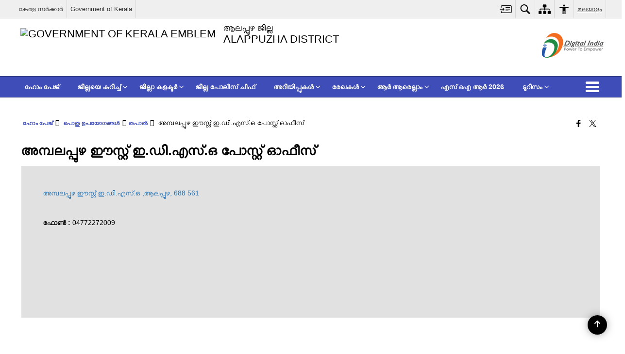

--- FILE ---
content_type: text/html; charset=UTF-8
request_url: https://alappuzha.nic.in/public-utility/%E0%B4%85%E0%B4%AE%E0%B5%8D%E0%B4%AA%E0%B4%B2%E0%B4%AA%E0%B5%8D%E0%B4%AA%E0%B5%81%E0%B4%B4-%E0%B4%88%E0%B4%B8%E0%B5%8D%E0%B4%B1%E0%B5%8D%E0%B4%B1%E0%B5%8D-edso-%E0%B4%AA%E0%B5%8B%E0%B4%B8%E0%B5%8D/
body_size: 25227
content:
<!DOCTYPE html>
<html lang="ml-IN">

<head>
    <meta charset="UTF-8" />
    <meta http-equiv="X-UA-Compatible" content="IE=edge">
    <meta name="viewport" content="width=device-width, initial-scale=1">
    <title>
        അമ്പലപ്പുഴ ഈസ്റ്റ് ഇ.ഡി.എസ്.ഒ പോസ്റ്റ്‌ ഓഫീസ് | ആലപ്പുഴ ജില്ല, കേരള സര്‍ക്കാര്‍ | India    </title>
        <link rel="icon" href="https://cdn.s3waas.gov.in/s3fe9fc289c3ff0af142b6d3bead98a923/uploads/2018/05/2018052275.png">
        <link rel="profile" href="http://gmpg.org/xfn/11" />
    
        <meta name='robots' content='max-image-preview:large' />
<link rel="alternate" href="https://alappuzha.nic.in/public-utility/%e0%b4%85%e0%b4%ae%e0%b5%8d%e0%b4%aa%e0%b4%b2%e0%b4%aa%e0%b5%8d%e0%b4%aa%e0%b5%81%e0%b4%b4-%e0%b4%88%e0%b4%b8%e0%b5%8d%e0%b4%b1%e0%b5%8d%e0%b4%b1%e0%b5%8d-edso-%e0%b4%aa%e0%b5%8b%e0%b4%b8%e0%b5%8d/" hreflang="ml" />
<link rel="alternate" href="https://alappuzha.nic.in/en/public-utility/ambalapuzha-east-edso-post-office/" hreflang="en" />
<link rel='dns-prefetch' href='//cdn.s3waas.gov.in' />
<meta name="keywords" content="അമ്പലപ്പുഴ ഈസ്റ്റ് ഇ.ഡി.എസ്.ഒ പോസ്റ്റ്‌ ഓഫീസ്, അമ്പലപ്പുഴ, ഈസ്റ്റ്, ഇ.ഡി.എസ്.ഒ, പോസ്റ്റ്‌, ഓഫീസ്" />
<style id='wp-img-auto-sizes-contain-inline-css'>
img:is([sizes=auto i],[sizes^="auto," i]){contain-intrinsic-size:3000px 1500px}
/*# sourceURL=wp-img-auto-sizes-contain-inline-css */
</style>
<style id='wp-emoji-styles-inline-css'>

	img.wp-smiley, img.emoji {
		display: inline !important;
		border: none !important;
		box-shadow: none !important;
		height: 1em !important;
		width: 1em !important;
		margin: 0 0.07em !important;
		vertical-align: -0.1em !important;
		background: none !important;
		padding: 0 !important;
	}
/*# sourceURL=wp-emoji-styles-inline-css */
</style>
<style id='wp-block-library-inline-css'>
:root{--wp-block-synced-color:#7a00df;--wp-block-synced-color--rgb:122,0,223;--wp-bound-block-color:var(--wp-block-synced-color);--wp-editor-canvas-background:#ddd;--wp-admin-theme-color:#007cba;--wp-admin-theme-color--rgb:0,124,186;--wp-admin-theme-color-darker-10:#006ba1;--wp-admin-theme-color-darker-10--rgb:0,107,160.5;--wp-admin-theme-color-darker-20:#005a87;--wp-admin-theme-color-darker-20--rgb:0,90,135;--wp-admin-border-width-focus:2px}@media (min-resolution:192dpi){:root{--wp-admin-border-width-focus:1.5px}}.wp-element-button{cursor:pointer}:root .has-very-light-gray-background-color{background-color:#eee}:root .has-very-dark-gray-background-color{background-color:#313131}:root .has-very-light-gray-color{color:#eee}:root .has-very-dark-gray-color{color:#313131}:root .has-vivid-green-cyan-to-vivid-cyan-blue-gradient-background{background:linear-gradient(135deg,#00d084,#0693e3)}:root .has-purple-crush-gradient-background{background:linear-gradient(135deg,#34e2e4,#4721fb 50%,#ab1dfe)}:root .has-hazy-dawn-gradient-background{background:linear-gradient(135deg,#faaca8,#dad0ec)}:root .has-subdued-olive-gradient-background{background:linear-gradient(135deg,#fafae1,#67a671)}:root .has-atomic-cream-gradient-background{background:linear-gradient(135deg,#fdd79a,#004a59)}:root .has-nightshade-gradient-background{background:linear-gradient(135deg,#330968,#31cdcf)}:root .has-midnight-gradient-background{background:linear-gradient(135deg,#020381,#2874fc)}:root{--wp--preset--font-size--normal:16px;--wp--preset--font-size--huge:42px}.has-regular-font-size{font-size:1em}.has-larger-font-size{font-size:2.625em}.has-normal-font-size{font-size:var(--wp--preset--font-size--normal)}.has-huge-font-size{font-size:var(--wp--preset--font-size--huge)}.has-text-align-center{text-align:center}.has-text-align-left{text-align:left}.has-text-align-right{text-align:right}.has-fit-text{white-space:nowrap!important}#end-resizable-editor-section{display:none}.aligncenter{clear:both}.items-justified-left{justify-content:flex-start}.items-justified-center{justify-content:center}.items-justified-right{justify-content:flex-end}.items-justified-space-between{justify-content:space-between}.screen-reader-text{border:0;clip-path:inset(50%);height:1px;margin:-1px;overflow:hidden;padding:0;position:absolute;width:1px;word-wrap:normal!important}.screen-reader-text:focus{background-color:#ddd;clip-path:none;color:#444;display:block;font-size:1em;height:auto;left:5px;line-height:normal;padding:15px 23px 14px;text-decoration:none;top:5px;width:auto;z-index:100000}html :where(.has-border-color){border-style:solid}html :where([style*=border-top-color]){border-top-style:solid}html :where([style*=border-right-color]){border-right-style:solid}html :where([style*=border-bottom-color]){border-bottom-style:solid}html :where([style*=border-left-color]){border-left-style:solid}html :where([style*=border-width]){border-style:solid}html :where([style*=border-top-width]){border-top-style:solid}html :where([style*=border-right-width]){border-right-style:solid}html :where([style*=border-bottom-width]){border-bottom-style:solid}html :where([style*=border-left-width]){border-left-style:solid}html :where(img[class*=wp-image-]){height:auto;max-width:100%}:where(figure){margin:0 0 1em}html :where(.is-position-sticky){--wp-admin--admin-bar--position-offset:var(--wp-admin--admin-bar--height,0px)}@media screen and (max-width:600px){html :where(.is-position-sticky){--wp-admin--admin-bar--position-offset:0px}}

/*# sourceURL=wp-block-library-inline-css */
</style><style id='global-styles-inline-css'>
:root{--wp--preset--aspect-ratio--square: 1;--wp--preset--aspect-ratio--4-3: 4/3;--wp--preset--aspect-ratio--3-4: 3/4;--wp--preset--aspect-ratio--3-2: 3/2;--wp--preset--aspect-ratio--2-3: 2/3;--wp--preset--aspect-ratio--16-9: 16/9;--wp--preset--aspect-ratio--9-16: 9/16;--wp--preset--color--black: #000000;--wp--preset--color--cyan-bluish-gray: #abb8c3;--wp--preset--color--white: #ffffff;--wp--preset--color--pale-pink: #f78da7;--wp--preset--color--vivid-red: #cf2e2e;--wp--preset--color--luminous-vivid-orange: #ff6900;--wp--preset--color--luminous-vivid-amber: #fcb900;--wp--preset--color--light-green-cyan: #7bdcb5;--wp--preset--color--vivid-green-cyan: #00d084;--wp--preset--color--pale-cyan-blue: #8ed1fc;--wp--preset--color--vivid-cyan-blue: #0693e3;--wp--preset--color--vivid-purple: #9b51e0;--wp--preset--gradient--vivid-cyan-blue-to-vivid-purple: linear-gradient(135deg,rgb(6,147,227) 0%,rgb(155,81,224) 100%);--wp--preset--gradient--light-green-cyan-to-vivid-green-cyan: linear-gradient(135deg,rgb(122,220,180) 0%,rgb(0,208,130) 100%);--wp--preset--gradient--luminous-vivid-amber-to-luminous-vivid-orange: linear-gradient(135deg,rgb(252,185,0) 0%,rgb(255,105,0) 100%);--wp--preset--gradient--luminous-vivid-orange-to-vivid-red: linear-gradient(135deg,rgb(255,105,0) 0%,rgb(207,46,46) 100%);--wp--preset--gradient--very-light-gray-to-cyan-bluish-gray: linear-gradient(135deg,rgb(238,238,238) 0%,rgb(169,184,195) 100%);--wp--preset--gradient--cool-to-warm-spectrum: linear-gradient(135deg,rgb(74,234,220) 0%,rgb(151,120,209) 20%,rgb(207,42,186) 40%,rgb(238,44,130) 60%,rgb(251,105,98) 80%,rgb(254,248,76) 100%);--wp--preset--gradient--blush-light-purple: linear-gradient(135deg,rgb(255,206,236) 0%,rgb(152,150,240) 100%);--wp--preset--gradient--blush-bordeaux: linear-gradient(135deg,rgb(254,205,165) 0%,rgb(254,45,45) 50%,rgb(107,0,62) 100%);--wp--preset--gradient--luminous-dusk: linear-gradient(135deg,rgb(255,203,112) 0%,rgb(199,81,192) 50%,rgb(65,88,208) 100%);--wp--preset--gradient--pale-ocean: linear-gradient(135deg,rgb(255,245,203) 0%,rgb(182,227,212) 50%,rgb(51,167,181) 100%);--wp--preset--gradient--electric-grass: linear-gradient(135deg,rgb(202,248,128) 0%,rgb(113,206,126) 100%);--wp--preset--gradient--midnight: linear-gradient(135deg,rgb(2,3,129) 0%,rgb(40,116,252) 100%);--wp--preset--font-size--small: 13px;--wp--preset--font-size--medium: 20px;--wp--preset--font-size--large: 36px;--wp--preset--font-size--x-large: 42px;--wp--preset--spacing--20: 0.44rem;--wp--preset--spacing--30: 0.67rem;--wp--preset--spacing--40: 1rem;--wp--preset--spacing--50: 1.5rem;--wp--preset--spacing--60: 2.25rem;--wp--preset--spacing--70: 3.38rem;--wp--preset--spacing--80: 5.06rem;--wp--preset--shadow--natural: 6px 6px 9px rgba(0, 0, 0, 0.2);--wp--preset--shadow--deep: 12px 12px 50px rgba(0, 0, 0, 0.4);--wp--preset--shadow--sharp: 6px 6px 0px rgba(0, 0, 0, 0.2);--wp--preset--shadow--outlined: 6px 6px 0px -3px rgb(255, 255, 255), 6px 6px rgb(0, 0, 0);--wp--preset--shadow--crisp: 6px 6px 0px rgb(0, 0, 0);}:where(.is-layout-flex){gap: 0.5em;}:where(.is-layout-grid){gap: 0.5em;}body .is-layout-flex{display: flex;}.is-layout-flex{flex-wrap: wrap;align-items: center;}.is-layout-flex > :is(*, div){margin: 0;}body .is-layout-grid{display: grid;}.is-layout-grid > :is(*, div){margin: 0;}:where(.wp-block-columns.is-layout-flex){gap: 2em;}:where(.wp-block-columns.is-layout-grid){gap: 2em;}:where(.wp-block-post-template.is-layout-flex){gap: 1.25em;}:where(.wp-block-post-template.is-layout-grid){gap: 1.25em;}.has-black-color{color: var(--wp--preset--color--black) !important;}.has-cyan-bluish-gray-color{color: var(--wp--preset--color--cyan-bluish-gray) !important;}.has-white-color{color: var(--wp--preset--color--white) !important;}.has-pale-pink-color{color: var(--wp--preset--color--pale-pink) !important;}.has-vivid-red-color{color: var(--wp--preset--color--vivid-red) !important;}.has-luminous-vivid-orange-color{color: var(--wp--preset--color--luminous-vivid-orange) !important;}.has-luminous-vivid-amber-color{color: var(--wp--preset--color--luminous-vivid-amber) !important;}.has-light-green-cyan-color{color: var(--wp--preset--color--light-green-cyan) !important;}.has-vivid-green-cyan-color{color: var(--wp--preset--color--vivid-green-cyan) !important;}.has-pale-cyan-blue-color{color: var(--wp--preset--color--pale-cyan-blue) !important;}.has-vivid-cyan-blue-color{color: var(--wp--preset--color--vivid-cyan-blue) !important;}.has-vivid-purple-color{color: var(--wp--preset--color--vivid-purple) !important;}.has-black-background-color{background-color: var(--wp--preset--color--black) !important;}.has-cyan-bluish-gray-background-color{background-color: var(--wp--preset--color--cyan-bluish-gray) !important;}.has-white-background-color{background-color: var(--wp--preset--color--white) !important;}.has-pale-pink-background-color{background-color: var(--wp--preset--color--pale-pink) !important;}.has-vivid-red-background-color{background-color: var(--wp--preset--color--vivid-red) !important;}.has-luminous-vivid-orange-background-color{background-color: var(--wp--preset--color--luminous-vivid-orange) !important;}.has-luminous-vivid-amber-background-color{background-color: var(--wp--preset--color--luminous-vivid-amber) !important;}.has-light-green-cyan-background-color{background-color: var(--wp--preset--color--light-green-cyan) !important;}.has-vivid-green-cyan-background-color{background-color: var(--wp--preset--color--vivid-green-cyan) !important;}.has-pale-cyan-blue-background-color{background-color: var(--wp--preset--color--pale-cyan-blue) !important;}.has-vivid-cyan-blue-background-color{background-color: var(--wp--preset--color--vivid-cyan-blue) !important;}.has-vivid-purple-background-color{background-color: var(--wp--preset--color--vivid-purple) !important;}.has-black-border-color{border-color: var(--wp--preset--color--black) !important;}.has-cyan-bluish-gray-border-color{border-color: var(--wp--preset--color--cyan-bluish-gray) !important;}.has-white-border-color{border-color: var(--wp--preset--color--white) !important;}.has-pale-pink-border-color{border-color: var(--wp--preset--color--pale-pink) !important;}.has-vivid-red-border-color{border-color: var(--wp--preset--color--vivid-red) !important;}.has-luminous-vivid-orange-border-color{border-color: var(--wp--preset--color--luminous-vivid-orange) !important;}.has-luminous-vivid-amber-border-color{border-color: var(--wp--preset--color--luminous-vivid-amber) !important;}.has-light-green-cyan-border-color{border-color: var(--wp--preset--color--light-green-cyan) !important;}.has-vivid-green-cyan-border-color{border-color: var(--wp--preset--color--vivid-green-cyan) !important;}.has-pale-cyan-blue-border-color{border-color: var(--wp--preset--color--pale-cyan-blue) !important;}.has-vivid-cyan-blue-border-color{border-color: var(--wp--preset--color--vivid-cyan-blue) !important;}.has-vivid-purple-border-color{border-color: var(--wp--preset--color--vivid-purple) !important;}.has-vivid-cyan-blue-to-vivid-purple-gradient-background{background: var(--wp--preset--gradient--vivid-cyan-blue-to-vivid-purple) !important;}.has-light-green-cyan-to-vivid-green-cyan-gradient-background{background: var(--wp--preset--gradient--light-green-cyan-to-vivid-green-cyan) !important;}.has-luminous-vivid-amber-to-luminous-vivid-orange-gradient-background{background: var(--wp--preset--gradient--luminous-vivid-amber-to-luminous-vivid-orange) !important;}.has-luminous-vivid-orange-to-vivid-red-gradient-background{background: var(--wp--preset--gradient--luminous-vivid-orange-to-vivid-red) !important;}.has-very-light-gray-to-cyan-bluish-gray-gradient-background{background: var(--wp--preset--gradient--very-light-gray-to-cyan-bluish-gray) !important;}.has-cool-to-warm-spectrum-gradient-background{background: var(--wp--preset--gradient--cool-to-warm-spectrum) !important;}.has-blush-light-purple-gradient-background{background: var(--wp--preset--gradient--blush-light-purple) !important;}.has-blush-bordeaux-gradient-background{background: var(--wp--preset--gradient--blush-bordeaux) !important;}.has-luminous-dusk-gradient-background{background: var(--wp--preset--gradient--luminous-dusk) !important;}.has-pale-ocean-gradient-background{background: var(--wp--preset--gradient--pale-ocean) !important;}.has-electric-grass-gradient-background{background: var(--wp--preset--gradient--electric-grass) !important;}.has-midnight-gradient-background{background: var(--wp--preset--gradient--midnight) !important;}.has-small-font-size{font-size: var(--wp--preset--font-size--small) !important;}.has-medium-font-size{font-size: var(--wp--preset--font-size--medium) !important;}.has-large-font-size{font-size: var(--wp--preset--font-size--large) !important;}.has-x-large-font-size{font-size: var(--wp--preset--font-size--x-large) !important;}
/*# sourceURL=global-styles-inline-css */
</style>

<style id='classic-theme-styles-inline-css'>
/*! This file is auto-generated */
.wp-block-button__link{color:#fff;background-color:#32373c;border-radius:9999px;box-shadow:none;text-decoration:none;padding:calc(.667em + 2px) calc(1.333em + 2px);font-size:1.125em}.wp-block-file__button{background:#32373c;color:#fff;text-decoration:none}
/*# sourceURL=/wp-includes/css/classic-themes.min.css */
</style>
<link rel='stylesheet' id='parichay-login-css-css' href='https://alappuzha.nic.in/wp-content/mu-plugins/parichay-sso//css/login.css' media='all' />
<link rel='stylesheet' id='base-css-css' href='https://alappuzha.nic.in/wp-content/themes/district-theme-2/css/base.css' media='all' />
<link rel='stylesheet' id='extra-feature-css-css' href='https://alappuzha.nic.in/wp-content/plugins/common_utility/css/extra.features.css' media='all' />
<link rel='stylesheet' id='contact-form-7-css' href='https://alappuzha.nic.in/wp-content/plugins/contact-form-7/includes/css/styles.css' media='all' />
<link rel='stylesheet' id='sliderhelper-css-css' href='https://alappuzha.nic.in/wp-content/themes/district-theme-2/css/sliderhelper.css' media='all' />
<link rel='stylesheet' id='main-css-css' href='https://alappuzha.nic.in/wp-content/themes/district-theme-2/style.css' media='all' />
<link rel='stylesheet' id='js_composer_custom_css-css' href='//cdn.s3waas.gov.in/s3fe9fc289c3ff0af142b6d3bead98a923/uploads/js_composer/custom.css' media='all' />
<link rel='stylesheet' id='font-awesome-css' href='https://alappuzha.nic.in/wp-content/plugins/awaas-accessibility/css/font-awesome.css' media='all' />
<link rel='stylesheet' id='extra_css-css' href='https://alappuzha.nic.in/wp-content/plugins/awaas-accessibility/css/extra.css' media='screen' />
<script src="https://alappuzha.nic.in/wp-content/themes/district-theme-2/js/jquery.min.js" id="jquery-core-js"></script>
<script src="https://alappuzha.nic.in/wp-content/themes/district-theme-2/js/jquery-migrate.min.js" id="jquery-migrate-js"></script>
<script src="https://alappuzha.nic.in/wp-content/themes/district-theme-2/js/core.min.js" id="jquery-ui-core-js"></script>
<script src="https://alappuzha.nic.in/wp-content/plugins/awaas-accessibility/js/external.js" id="external-link-js"></script>
<script id="s3waas-accessibility-js-extra">
var S3WaaSAccessibilityParams = {"blogInfoName":"\u0d06\u0d32\u0d2a\u0d4d\u0d2a\u0d41\u0d34 \u0d1c\u0d3f\u0d32\u0d4d\u0d32, \u0d15\u0d47\u0d30\u0d33 \u0d38\u0d30\u0d4d\u200d\u0d15\u0d4d\u0d15\u0d3e\u0d30\u0d4d\u200d","defaultLinkAriaLabel":"\u0d2a\u0d41\u0d24\u0d3f\u0d2f \u0d1c\u0d3e\u0d32\u0d15\u0d24\u0d4d\u0d24\u0d3f\u0d7d \u0d24\u0d41\u0d31\u0d15\u0d4d\u0d15\u0d41\u0d28\u0d4d\u0d28 \u0d2a\u0d41\u0d31\u0d24\u0d4d\u0d24\u0d41\u0d33\u0d4d\u0d33 \u0d38\u0d48\u0d31\u0d4d\u0d31\u0d4d","defaultLinkTitle":"\u0d2a\u0d41\u0d24\u0d3f\u0d2f \u0d1c\u0d3e\u0d32\u0d15\u0d24\u0d4d\u0d24\u0d3f\u0d7d \u0d24\u0d41\u0d31\u0d15\u0d4d\u0d15\u0d41\u0d28\u0d4d\u0d28 \u0d2a\u0d41\u0d31\u0d24\u0d4d\u0d24\u0d41\u0d33\u0d4d\u0d33 \u0d38\u0d48\u0d31\u0d4d\u0d31\u0d4d","flexNavPrevTitle":"\u0d2e\u0d41\u0d2e\u0d4d\u0d2a\u0d24\u0d4d\u0d24\u0d47\u0d24\u0d4d","flexNavPlayPauseTitle":"Play/Pause","flexNavNextTitle":"\u0d05\u0d1f\u0d41\u0d24\u0d4d\u0d24\u0d24\u0d4d","ariaLabelDownload":"\u0d21\u0d4c\u0d23\u0d4d\u200d\u0d32\u0d4b\u0d21\u0d4d","excludeExternalLinks":"","nameIsRequired":"Name is a required field","nameInvalidError":"The Name entered is invalid. Only alphabets and space are supported.","emailRequired":"Email is a required field","emailInvalidError":"Please enter a valid email address in the format name@example.com","subjectRequired":"Subject is a required field","messageRequired":"Message is a required field","captchaRequired":"Captcha is a required field"};
//# sourceURL=s3waas-accessibility-js-extra
</script>
<script src="https://alappuzha.nic.in/wp-content/plugins/awaas-accessibility/js/accessibility.js" id="s3waas-accessibility-js"></script>
<link rel="canonical" href="https://alappuzha.nic.in/public-utility/%e0%b4%85%e0%b4%ae%e0%b5%8d%e0%b4%aa%e0%b4%b2%e0%b4%aa%e0%b5%8d%e0%b4%aa%e0%b5%81%e0%b4%b4-%e0%b4%88%e0%b4%b8%e0%b5%8d%e0%b4%b1%e0%b5%8d%e0%b4%b1%e0%b5%8d-edso-%e0%b4%aa%e0%b5%8b%e0%b4%b8%e0%b5%8d/" />
<link rel='shortlink' href='https://alappuzha.nic.in/?p=30782' />
<style>
#map_canvas {
    width: 100%;
    height: 500px;
    border: 2px solid #3872ac;
    position: relative;
}

.markerLoader {
    width: 100px;
    position: absolute;
    top: 50%;
    left: 50%;
    margin-left: -50px;
    margin-top: -50px;
}

.markerLoader img {
    width: 100%;
}

.googleMarkerOptions {
    width: 500px;
    float: right;
    margin-bottom: 15px;
}

.googleMarkerOptions>form {
    display: flex;
    align-items: center;
}

.googleMarkerOptions select {
    height: auto;
    padding: 6px 10px;
    margin: 0 5px;
    border-radius: 4px;
}

.googleMarkerOptions select.radius {
    width: auto;
}

.googleMarkerOptions #utility_type {
    width: 100%;
    margin-left: 0;
}

.googleMarkerOptions>form .btn {
    border-radius: 4px;
    margin-right: 0;
}

.googleMarkerOptions>form .btn:focus {
    outline: none;
}

.googleMarkerOptions>form .nearby-img {
    width: 40px;
    margin-right: 10px;
}

.googleMapMarker {
    display: inline-block;
    width: 100%;
}

body.contrast .googleMapMarkerInfoHOlder {
    background: #000;
    padding: 8px 14px 54px;
}

.googleMapMarkerLocationList {
    margin-top: 25px;
}

.googleMapMarkerLocationList ul {
    display: grid;
    grid-template-columns: repeat(4, 1fr);
    grid-gap: 20px;
    padding: 0;
    word-break: break-word;
}

.googleMapMarkerLocationList li {
    list-style: none;
    padding: 12px;
    box-shadow: 0 0 10px 0 rgba(0, 0, 0, 0.25);
}

/*
                .googleMapMarkerLocationList li:nth-child(7n-2), .googleMapMarkerLocationList li:nth-child(7n-1), .googleMapMarkerLocationList li:nth-child(7n){grid-column: span 4;}
        */
@media screen and (max-width: 1199px) {
    .googleMapMarkerLocationList ul {
        grid-template-columns: repeat(3, 1fr);
    }
}

@media screen and (max-width: 992px) {
    .googleMapMarkerLocationList ul {
        grid-template-columns: repeat(2, 1fr);
    }
}

@media screen and (max-width: 575px) {
    .googleMapMarkerLocationList ul {
        grid-template-columns: repeat(1, 1fr);
    }
}

@media screen and (max-width: 640px) {
    .googleMarkerOptions {
        width: 100%;
    }

    .googleMarkerOptions>form {
        display: block;
        text-align: center;
    }

    .googleMarkerOptions #utility_type {
        width: 100%;
    }

    .googleMarkerOptions>form .nearby-img {
        display: none;
    }

    .googleMarkerOptions select.radius {
        margin: 10px 0;
    }

    .googleMarkerOptions>form .btn {
        font-size: 1.1em;
    }
}
</style>
    <noscript>
        <style>
            #topBar #accessibility ul li .goiSearch, #topBar1 #accessibility ul li .goiSearch{ visibility: visible;}
            #topBar #accessibility ul li .socialIcons ul, #topBar1 #accessibility ul li .socialIcons ul { background: #fff !important;}
            #topBar #accessibility ul li .goiSearch, #topBar1 #accessibility ul li .goiSearch{ right: 0; left: inherit;}
            .nav li a:focus > ul { left: 0; opacity: 0.99;}
            .show-focus-outlines a:focus, .show-focus-outlines button:focus, .show-focus-outlines .carasoleflex-wrap .flexslider .slides > li a:focus, 
            .show-focus-outlines .flexslider .slides>li a:focus
            { outline: 3px solid #d64000 !important;}
            .flexslider .slides>li { display:block;}
            .nav li.active > a, .nav li > a:hover, .nav li > a:focus, .nav ul li a:hover,
            .mva7-thc-activetheme-district-theme-13 .nav li:hover > a, .mva7-thc-activetheme-district-theme-13 .nav li.active > a, .home-13 .nav li:hover > a, .home-13 .nav li.active > a{color:#ffffff;}
            .nav li:hover > a{ border-top:none; color:#ffffff;}
            .nav li.active > a{ border:0;}
            .nav ul{ opacity:1; left:0; position:static !important; width:auto; border:0;}
            .nav li{ position:static !important; display:block; float:none; border:0 !important;}
            .nav li>a { float:none; display:block; background-color:rgba(146,38,4,0.75) !important; color:#ffffff; margin:0; padding:12px 20px !important; border-radius:0; border-bottom:1px solid #ffffff !important; position:static !important; border-top:0; font-size:14px !important;}
            .nav ul.sub-menu li >a{ background-color:rgba(146,38,4,1); font-size:12px !important;}
            ul li .socialIcons{ visibility:visible !important;}
            .mva7-thc-activetheme-district-theme .nav li > a,
            .mva7-thc-activetheme-district-theme .nav li.active > a{ background-color:#9e6b22 !important;}
            .mva7-thc-activetheme-district-theme .nav ul.sub-menu li >a{ background-color:#f3b45b !important;}

            .mva7-thc-activetheme-district-theme-2 .menuWrapper,
            .mva7-thc-activetheme-district-theme-6 .menuWrapper,
            .mva7-thc-activetheme-district-theme-7 .menuWrapper,
            .mva7-thc-activetheme-district-theme-8 .menuWrapper,
            .mva7-thc-activetheme-district-theme-9 .menuWrapper,
            .mva7-thc-activetheme-district-theme-10 .menuWrapper,
            .mva7-thc-activetheme-district-theme-11 .menuWrapper,
            .mva7-thc-activetheme-district-theme-13 .menuWrapper,
            .mva7-thc-activetheme-district-theme-14 .menuWrapper,
            .mva7-thc-activetheme-district-theme-15 .menuWrapper{ background-color:#ffffff;}

            .mva7-thc-activetheme-district-theme-2 .nav li > a,
            .mva7-thc-activetheme-district-theme-2 .nav li.active > a{ background-color:rgba(63,77,184,0.75) !important;}
            .mva7-thc-activetheme-district-theme-2 .nav ul.sub-menu li >a{ background-color:rgba(63,77,184,1) !important;}

            .mva7-thc-activetheme-district-theme-3 .nav li > a,
            .mva7-thc-activetheme-district-theme-3 .nav li.active > a,
            .mva7-thc-activetheme-district-theme-5 .nav li > a,
            .mva7-thc-activetheme-district-theme-5 .nav li.active > a{ background-color:rgba(212,60,60,0.75) !important;}
            .mva7-thc-activetheme-district-theme-3 .nav ul.sub-menu li >a,
            .mva7-thc-activetheme-district-theme-5 .nav ul.sub-menu li >a{ background-color:rgba(212,60,60,1) !important;}

            .mva7-thc-activetheme-district-theme-4 .nav li > a,
            .mva7-thc-activetheme-district-theme-4 .nav li.active > a{ background-color:rgba(184,48,88,0.75) !important;}
            .mva7-thc-activetheme-district-theme-4 .nav ul.sub-menu li >a{ background-color:rgba(184,48,88,1) !important;}

            .mva7-thc-activetheme-district-theme-6 .nav li > a,
            .mva7-thc-activetheme-district-theme-6 .nav li.active > a{ background-color:rgba(16,91,122,0.75) !important;}
            .mva7-thc-activetheme-district-theme-6 .nav ul.sub-menu li >a{ background-color:rgba(16,91,122,1) !important;}

            .mva7-thc-activetheme-district-theme-7 .nav li > a,
            .mva7-thc-activetheme-district-theme-7 .nav li.active > a{ background-color:rgba(2,20,80,0.75) !important;}
            .mva7-thc-activetheme-district-theme-7 .nav ul.sub-menu li >a{ background-color:rgba(2,20,80,1) !important;}

            .mva7-thc-activetheme-district-theme-8 .nav li > a,
            .mva7-thc-activetheme-district-theme-8 .nav li.active > a{ background-color:rgba(0,144,145,0.65) !important;}
            .mva7-thc-activetheme-district-theme-8 .nav ul.sub-menu li >a{ background-color:rgba(0,144,145,1) !important;}

            .mva7-thc-activetheme-district-theme-9 .nav li > a,
            .mva7-thc-activetheme-district-theme-9 .nav li.active > a{ background-color:rgba(60,125,20,0.75) !important;}
            .mva7-thc-activetheme-district-theme-9 .nav ul.sub-menu li >a{ background-color:rgba(60,125,20,1) !important;}

            .mva7-thc-activetheme-district-theme-10 .nav li > a,
            .mva7-thc-activetheme-district-theme-10 .nav li.active > a{ background-color:rgba(233,13,65,0.70) !important;}
            .mva7-thc-activetheme-district-theme-10 .nav ul.sub-menu li >a{ background-color:rgba(233,13,65,1) !important;}

            .mva7-thc-activetheme-district-theme-11 .nav li > a,
            .mva7-thc-activetheme-district-theme-11 .nav li.active > a{ background-color:rgba(104,57,127,0.75) !important;}
            .mva7-thc-activetheme-district-theme-11 .nav ul.sub-menu li >a{ background-color:rgba(104,57,127,1) !important;}

            .mva7-thc-activetheme-district-theme-13 .nav li > a,
            .mva7-thc-activetheme-district-theme-13 .nav li.active > a{ background-color:rgba(0,0,0,0.75) !important;}
            .mva7-thc-activetheme-district-theme-13 .nav ul.sub-menu li >a{ background-color:rgba(0,0,0,1) !important;}

            .mva7-thc-activetheme-district-theme-14 .nav li > a,
            .mva7-thc-activetheme-district-theme-14 .nav li.active > a{ background-color:rgba(0,120,175,0.75) !important;}
            .mva7-thc-activetheme-district-theme-14 .nav ul.sub-menu li >a{ background-color:rgba(0,120,175,1) !important;}

            .mva7-thc-activetheme-district-theme-15 .nav li > a,
            .mva7-thc-activetheme-district-theme-15 .nav li.active > a{ background-color:rgba(150,86,104,0.75) !important;}
            .mva7-thc-activetheme-district-theme-15 .nav ul.sub-menu li >a{ background-color:rgba(150,86,104,1) !important;}y

                                                                                                                                /*for high contrast css*/
                                                                                                                            .contrast #topBar #accessibility ul li .socialIcons ul, .contrast #topBar1 #accessibility ul li .socialIcons ul,
                                                                                                                            .contrast .nav li>a, .contrast .nav ul.sub-menu li >a,
                                                                                                                            .contrast.mva7-thc-activetheme-district-theme .nav li.active > a,
                                                                                                                            .contrast.mva7-thc-activetheme-district-theme .nav ul.sub-menu li >a,
                                                                                                                            .contrast.mva7-thc-activetheme-district-theme-2 .menuWrapper,
                                                                                                                            .contrast.mva7-thc-activetheme-district-theme-6 .menuWrapper,
                                                                                                                            .contrast.mva7-thc-activetheme-district-theme-7 .menuWrapper,
                                                                                                                            .contrast.mva7-thc-activetheme-district-theme-8 .menuWrapper,
                                                                                                                            .contrast.mva7-thc-activetheme-district-theme-9 .menuWrapper,
                                                                                                                            .contrast.mva7-thc-activetheme-district-theme-10 .menuWrapper,
                                                                                                                            .contrast.mva7-thc-activetheme-district-theme-11 .menuWrapper,
                                                                                                                            .contrast.mva7-thc-activetheme-district-theme-13 .menuWrapper,
                                                                                                                            .contrast.mva7-thc-activetheme-district-theme-14 .menuWrapper,
                                                                                                                            .contrast.mva7-thc-activetheme-district-theme-15 .menuWrapper,
                                                                                                                            .contrast.mva7-thc-activetheme-district-theme-2 .nav li > a,
                                                                                                                            .contrast.mva7-thc-activetheme-district-theme-2 .nav li.active > a,
                                                                                                                            .contrast.mva7-thc-activetheme-district-theme-2 .nav ul.sub-menu li >a,
                                                                                                                            .contrast.mva7-thc-activetheme-district-theme-3 .nav li > a,
                                                                                                                            .contrast.mva7-thc-activetheme-district-theme-3 .nav li.active > a,
                                                                                                                            .contrast.mva7-thc-activetheme-district-theme-5 .nav li > a,
                                                                                                                            .contrast.mva7-thc-activetheme-district-theme-5 .nav li.active > a,
                                                                                                                            .contrast.mva7-thc-activetheme-district-theme-3 .nav ul.sub-menu li >a,
                                                                                                                            .contrast.mva7-thc-activetheme-district-theme-5 .nav ul.sub-menu li >a,
                                                                                                                            .contrast.mva7-thc-activetheme-district-theme-4 .nav li > a,
                                                                                                                            .contrast.mva7-thc-activetheme-district-theme-4 .nav li.active > a,
                                                                                                                            .contrast.mva7-thc-activetheme-district-theme-4 .nav ul.sub-menu li >a,
                                                                                                                            .contrast.mva7-thc-activetheme-district-theme-6 .nav li > a,
                                                                                                                            .contrast.mva7-thc-activetheme-district-theme-6 .nav li.active > a,
                                                                                                                            .contrast.mva7-thc-activetheme-district-theme-6 .nav ul.sub-menu li >a,
                                                                                                                            .contrast.mva7-thc-activetheme-district-theme-7 .nav li > a,
                                                                                                                            .contrast.mva7-thc-activetheme-district-theme-7 .nav li.active > a,
                                                                                                                            .contrast.mva7-thc-activetheme-district-theme-7 .nav ul.sub-menu li >a,
                                                                                                                            .contrast.mva7-thc-activetheme-district-theme-8 .nav li > a,
                                                                                                                            .contrast.mva7-thc-activetheme-district-theme-8 .nav li.active > a,
                                                                                                                            .contrast.mva7-thc-activetheme-district-theme-8 .nav ul.sub-menu li >a,
                                                                                                                            .contrast.mva7-thc-activetheme-district-theme-9 .nav li > a,
                                                                                                                            .contrast.mva7-thc-activetheme-district-theme-9 .nav li.active > a,
                                                                                                                            .contrast.mva7-thc-activetheme-district-theme-9 .nav ul.sub-menu li >a,
                                                                                                                            .contrast.mva7-thc-activetheme-district-theme-10 .nav li > a,
                                                                                                                            .contrast.mva7-thc-activetheme-district-theme-10 .nav li.active > a,
                                                                                                                            .contrast.mva7-thc-activetheme-district-theme-10 .nav ul.sub-menu li >a,
                                                                                                                            .contrast.mva7-thc-activetheme-district-theme-11 .nav li > a,
                                                                                                                            .contrast.mva7-thc-activetheme-district-theme-11 .nav li.active > a,
                                                                                                                            .contrast.mva7-thc-activetheme-district-theme-11 .nav ul.sub-menu li >a,
                                                                                                                            .contrast.mva7-thc-activetheme-district-theme-13 .nav li > a,
                                                                                                                            .contrast.mva7-thc-activetheme-district-theme-13 .nav li.active > a,
                                                                                                                            .contrast.mva7-thc-activetheme-district-theme-13 .nav ul.sub-menu li >a,
                                                                                                                            .contrast.mva7-thc-activetheme-district-theme-14 .nav li > a,
                                                                                                                            .contrast.mva7-thc-activetheme-district-theme-14 .nav li.active > a,
                                                                                                                            .contrast.mva7-thc-activetheme-district-theme-14 .nav ul.sub-menu li >a,
                                                                                                                            .contrast.mva7-thc-activetheme-district-theme-15 .nav li > a,
                                                                                                                            .contrast.mva7-thc-activetheme-district-theme-15 .nav li.active > a,
                                                                                                                            .contrast.mva7-thc-activetheme-district-theme-15 .nav ul.sub-menu li >a,
                                                                                                                            body.contrast
                                                                                                                            { background-color:#000 !important;}
            .contrast a, .contrast .socialIcons.select-lang a{ color:#ffff00 !important;}
            body.contrast, .contrast p, .contrast div, .contrast table{ color: #fff !important}
        </style>
    </noscript>
    <meta name="generator" content="Powered by WPBakery Page Builder - drag and drop page builder for WordPress."/>
<noscript><style> .wpb_animate_when_almost_visible { opacity: 1; }</style></noscript>    <!-- HTML5 shim and Respond.js for IE8 support of HTML5 elements and media queries -->
    <!-- WARNING: Respond.js doesn't work if you view the page via file:// -->
    <!--[if lt IE 9]>
      <script src="https://alappuzha.nic.in/wp-content/themes/district-theme-2/js/html5shiv.min.js"></script>
      <script src="https://alappuzha.nic.in/wp-content/themes/district-theme-2/js/respond.min.js"></script>
    <![endif]-->
    <script>
    var ajaxurl = "https://alappuzha.nic.in/wp-admin/admin-ajax.php";
    </script>
</head>

<body class="wp-singular public-utility-template-default single single-public-utility postid-30782 wp-theme-district-theme-2 mva7-thc-activetheme-district-theme-2 lang-ml wpb-js-composer js-comp-ver-6.13.0 vc_responsive">
        <!--<header id="mainHeader">-->
    <header>
        <div id="topBar" class="wrapper make-accessible-header">
            <div class="container">
                <div id="accessibility">
                    <div class="push-right">
                        <nav id="accessibility-menu"  aria-label="Primary">
                            <ul id="accessibilityMenu" class="clearfix" aria-label="Topbar menu" >
                                <li><a href="#SkipContent" class="skip-to-content" title="പ്രധാന ഉള്ളടക്കത്തിലേക്കു പോകുക">
                                        <svg width="32" height="24" viewBox="0 0 40 27" fill="#000"
                                            xmlns="http://www.w3.org/2000/svg">
                                            <path
                                                d="M35.7451 0.628906C35.9372 0.628906 36.1614 0.628619 36.3535 0.661133C36.6739 0.693692 36.9949 0.75941 37.2832 0.889648C37.9558 1.15014 38.5006 1.57357 38.917 2.12695C39.2052 2.48504 39.4295 2.90824 39.5576 3.39648C39.6216 3.62421 39.6857 3.81945 39.7178 4.01465V22.7041C39.6537 22.8994 39.6216 23.0948 39.5576 23.29C39.4295 23.7459 39.2053 24.2024 38.917 24.5605C38.5006 25.1139 37.9238 25.5374 37.2832 25.7979C36.9949 25.8955 36.6739 25.9928 36.3535 26.0254C36.1614 26.0579 35.9373 26.0576 35.7451 26.0576H7.80762C5.50113 26.0574 3.83496 24.3646 3.83496 22.0205V19.1875C3.83508 18.6341 4.12402 18.2113 4.60449 18.0811C5.30927 17.8858 5.91797 18.4068 5.91797 19.2207V22.0205C5.91797 23.1925 6.62249 23.9412 7.80762 23.9414H35.6807C36.5135 23.9414 37.155 23.5186 37.4434 22.835C37.5074 22.6071 37.5712 22.3463 37.5713 22.0859V4.60156C37.5713 4.30867 37.5394 4.08034 37.4434 3.85254C37.1871 3.16879 36.5457 2.74512 35.6807 2.74512H7.80762C6.6546 2.7453 5.91808 3.46163 5.91797 4.66602V7.4668C5.91777 8.28044 5.30908 8.80153 4.60449 8.60645C4.12394 8.47621 3.83498 8.05251 3.83496 7.49902V4.66602C3.83509 2.32202 5.50122 0.629121 7.80762 0.628906H35.7451ZM27.6074 17.8203C28.2801 17.8203 28.7606 18.276 28.7607 18.8945C28.7607 19.5457 28.3122 19.9697 27.6074 19.9697H20.0781C19.5338 19.9695 19.0857 19.546 19.0215 19.0254C18.9894 18.4719 19.3419 17.9828 19.8545 17.8525C19.9506 17.8201 20.0788 17.8203 20.1748 17.8203H27.6074ZM10.6592 9.32227C10.7233 9.32227 10.7877 9.35449 10.8838 9.35449C11.108 9.38706 11.2684 9.51727 11.3965 9.64746C11.5246 9.7777 11.6843 9.90882 11.8125 10.0391C11.8766 10.1367 11.9733 10.2344 12.0693 10.332C12.1652 10.4294 12.2293 10.4944 12.3252 10.5918C12.5815 10.8523 12.8064 11.081 13.0947 11.374L13.1582 11.4385C13.4786 11.7315 13.7675 12.0576 14.0879 12.3506C14.1518 12.4156 14.2154 12.4809 14.2793 12.5459C14.3434 12.6436 14.44 12.709 14.5361 12.8066C14.7282 13.0018 14.9202 13.1971 15.1123 13.4248C15.1764 13.5225 15.1769 13.6204 15.209 13.6855V13.75C15.209 13.7825 15.2412 13.7829 15.2412 13.8154V14.0107C15.2114 14.0107 15.2091 14.039 15.209 14.043C15.1769 14.2383 15.0803 14.4342 14.9521 14.5645C14.6639 14.8574 14.4074 15.1182 14.1191 15.4111L13.5752 15.9648C13.2869 16.2579 12.9983 16.5507 12.71 16.8438C12.5498 17.0065 12.3896 17.1693 12.2295 17.332C11.9732 17.5925 11.7163 17.8528 11.46 18.1133L11.4287 18.1455C11.3006 18.2757 11.1717 18.4066 10.9795 18.4717H10.9482C10.9481 18.5022 10.9193 18.5038 10.916 18.5039L10.8838 18.5371H10.499V18.5039C10.4673 18.5038 10.4671 18.4719 10.4355 18.4717C10.4039 18.4396 10.3719 18.4385 10.3711 18.4385C10.1149 18.3733 9.98673 18.1784 9.89062 18.0156C9.76253 17.7553 9.73045 17.495 9.8584 17.2021C9.89044 17.0719 9.98671 16.9733 10.0508 16.9082L10.083 16.876C10.147 16.8109 10.2114 16.7457 10.2754 16.6807C10.3072 16.6484 10.3069 16.6477 10.3389 16.6152C10.4349 16.5176 10.5309 16.4199 10.627 16.3223L10.6592 16.29C10.6911 16.2576 10.7549 16.1929 10.7871 16.1602L11.2363 15.7041C11.2683 15.6716 11.3001 15.6389 11.332 15.6064C11.3961 15.5414 11.4604 15.4762 11.5244 15.4111C11.5565 15.3786 11.6203 15.3128 11.6523 15.2803C11.6843 15.2478 11.7482 15.183 11.7803 15.1504C11.8443 15.0853 11.9086 15.0201 11.9727 14.9551C12.0047 14.9225 12.0373 14.89 12.0693 14.8574H0.887695C0.727657 14.8574 0.567768 14.8573 0.47168 14.7598C0.279453 14.597 0.118763 14.434 0.0546875 14.2061C-0.0733002 13.8481 0.0227193 13.4899 0.342773 13.2295C0.502962 13.0667 0.695846 13.002 0.952148 13.002H12.0693C12.0373 12.9694 11.9735 12.9037 11.9414 12.8711C11.8774 12.806 11.7809 12.7087 11.7168 12.6436C11.6207 12.5459 11.5561 12.4805 11.46 12.3828C11.364 12.2853 11.3001 12.2197 11.2041 12.1221C11.1081 12.057 11.0442 11.992 10.9482 11.8945C10.8842 11.8294 10.8512 11.7966 10.7871 11.7314C10.755 11.6988 10.6911 11.634 10.6592 11.6016C10.4029 11.3411 10.243 11.1452 10.0508 10.9824C9.79471 10.7221 9.69856 10.4621 9.73047 10.1367C9.76251 9.87624 9.89078 9.68038 10.083 9.51758C10.2431 9.38749 10.4351 9.32231 10.6592 9.32227ZM33.2783 12.1875C34.0471 12.1876 34.5272 12.8062 34.335 13.5225C34.2068 13.9457 33.9184 14.2064 33.502 14.2715C33.3739 14.3039 33.2139 14.3037 33.0859 14.3037H20.335C20.2068 14.3037 20.0783 14.304 19.9502 14.2715C19.3736 14.1738 18.9896 13.7175 19.0537 13.1641C19.0859 12.6108 19.5017 12.1877 20.0781 12.1875H33.2783ZM33.2783 6.52246C34.0471 6.5226 34.5272 7.14119 34.335 7.85742C34.2068 8.28048 33.9183 8.54135 33.502 8.60645C33.3739 8.63888 33.2139 8.63867 33.0859 8.63867H20.335C20.2068 8.63867 20.0783 8.639 19.9502 8.60645C19.3736 8.50873 18.9896 8.01995 19.0537 7.49902C19.0857 6.94564 19.5016 6.52265 20.0781 6.52246H33.2783Z">
                                            </path>
                                        </svg>
                                        
                                    </a>
                                </li>
                                <li class="searchbox">
                                    <a href="javascript:void(0);" title="സൈറ്റ് തിരയുക"
                                        aria-label="സൈറ്റ് തിരയുക" role="button"
                                        data-toggle="dropdown">
                                        <svg width="20" height="20" viewBox="0 0 19 19" fill="#000"
                                            xmlns="http://www.w3.org/2000/svg">
                                            <path
                                                d="M4.89648 0.442261C6.22477 -0.036468 7.66305 -0.129147 9.04199 0.176636C10.4208 0.482456 11.6836 1.1733 12.6816 2.16785C13.9109 3.39515 14.6679 5.0133 14.8203 6.73914C14.9727 8.46496 14.51 10.1895 13.5146 11.6112C13.8121 11.6723 14.086 11.8176 14.3018 12.0302L18.5186 16.2245C18.7817 16.5223 18.921 16.9093 18.9082 17.3055C18.8953 17.7016 18.7309 18.078 18.4492 18.3583C18.1674 18.6386 17.7889 18.8016 17.3906 18.8143C16.9923 18.8271 16.604 18.6884 16.3047 18.4266L12.0879 14.2323C11.8739 14.0178 11.7272 13.746 11.666 13.4501C10.5062 14.2526 9.14014 14.7092 7.72852 14.7665C6.31697 14.8238 4.91793 14.48 3.69629 13.7743C2.47461 13.0685 1.48055 12.0301 0.831055 10.7821C0.181702 9.53425 -0.0955811 8.12792 0.0302734 6.72839C0.156225 5.32864 0.680975 3.99322 1.54297 2.87976C2.40495 1.76641 3.56827 0.920971 4.89648 0.442261ZM8.51172 1.98425C7.43661 1.77158 6.3223 1.88146 5.30957 2.29871C4.29688 2.71597 3.4313 3.42244 2.82227 4.32898C2.21321 5.23568 1.8877 6.30197 1.8877 7.39246C1.88772 8.4829 2.21324 9.54926 2.82227 10.4559C3.4313 11.3624 4.29694 12.069 5.30957 12.4862C6.32232 12.9034 7.4366 13.0124 8.51172 12.7997C9.58691 12.587 10.5744 12.062 11.3496 11.2909V11.2899C12.3872 10.2551 12.9697 8.85302 12.9697 7.39148C12.9696 5.9301 12.3871 4.5287 11.3496 3.49402C10.5744 2.72294 9.58692 2.19699 8.51172 1.98425Z">
                                            </path>
                                        </svg>
                                    </a>
                                    <div class="goiSearch">
                                        <form action="https://alappuzha.nic.in/" method="get">
                                            <label for="search" class="hide">തിരയുക</label>
                                                                                        <input type="search"
                                                placeholder="Search here..."
                                                title="Enter Text" name="s" id="search"
                                                value="" />
                                                                                        <button type="submit" title="തിരയുക"><small
                                                    class="tcon">തിരയുക</small><span
                                                    class="icon-search" aria-hidden="true"></span></button>
                                        </form>
                                    </div>
                                </li>
                                                                <li>
                                    <a href="https://alappuzha.nic.in/സൈറ്റ്-മാപ്/"
                                        title="സൈറ്റ്മാപ്">
                                        <svg width="28" height="22" viewBox="0 0 28 22" fill="#000"
                                            xmlns="http://www.w3.org/2000/svg">
                                            <path
                                                d="M22.4004 15.125C21.6304 15.125 21 15.7437 21 16.5V20.625C21 21.3821 21.6295 22 22.4004 22H26.5996C27.3705 22 28 21.3821 28 20.625V16.5C28 15.7429 27.3705 15.125 26.5996 15.125H22.4004ZM11.9004 15.125C11.1304 15.125 10.5 15.7437 10.5 16.5V20.625C10.5 21.3821 11.1295 22 11.9004 22H16.0996C16.8705 22 17.5 21.3821 17.5 20.625V16.5C17.5 15.7429 16.8705 15.125 16.0996 15.125H11.9004ZM1.40039 15.125C0.630391 15.125 0 15.7437 0 16.5V20.625C0 21.3821 0.629516 22 1.40039 22H5.59961C6.37048 22 7 21.3821 7 20.625V16.5C7 15.7429 6.37048 15.125 5.59961 15.125H1.40039ZM11.2002 0C10.4293 0 9.7998 0.617891 9.7998 1.375V5.5C9.7998 6.25711 10.4293 6.875 11.2002 6.875H12.9502V9.625H4.12988C3.20244 9.62506 2.4502 10.3688 2.4502 11.2754V13.75H4.5498V11.6875H12.9502V13.75H15.0498V11.6875H23.4502V13.75H25.5498V11.2754C25.5498 10.3688 24.7954 9.62512 23.8711 9.625H15.0498V6.875H16.7998C17.5707 6.875 18.2002 6.25711 18.2002 5.5V1.375C18.2002 0.617891 17.5698 0 16.7998 0H11.2002Z">
                                            </path>
                                        </svg>
                                        <span class="off-css">സൈറ്റ് മാപ്</span>
                                    </a>
                                </li>
                                <li>
                                    <a href="javascript:void(0);" title="Accessibility Links"
                                        aria-label="Accessibility Links" class="accessible-icon"
                                        role="button" data-toggle="dropdown">
                                        <svg width="22" height="23" viewBox="0 0 22 23" fill="#000"
                                            xmlns="http://www.w3.org/2000/svg">
                                            <path
                                                d="M21.7598 8.37793H14.5859V22.9131H12.1943V16.2041H9.80371V22.9131H7.41211V8.37793H0.238281V6.1416H21.7598V8.37793ZM10.999 0.550781C12.3142 0.55082 13.3906 1.55719 13.3906 2.78711C13.3906 4.01699 12.3142 5.0234 10.999 5.02344C9.68385 5.02344 8.60746 4.01702 8.60742 2.78711C8.60742 1.55716 9.68382 0.550781 10.999 0.550781Z">
                                            </path>
                                        </svg>
                                        <span class="off-css">Accessibility Links</span>
                                    </a>
                                    <div class="accessiblelinks textSizing"
                                        aria-label="accessiblelinks">
                                        <div class="heading5 text-center" role="heading" aria-level="2">Accessibility
                                            Tools</div>
                                        <fieldset>
                                            <legend>Color Contrast</legend>
                                            <ul aria-label="Color Contrast controls">

                                                <li class="highContrast dark tog-con">
                                                    <button aria-label="High Contrast"
                                                        tabindex="0" title="High Contrast">
                                                        <svg xmlns="http://www.w3.org/2000/svg" height="24px"
                                                            viewBox="0 -960 960 960" width="24px">
                                                            <path
                                                                d="M480-288.46 531.54-340H620v-88.46L671.54-480 620-531.54V-620h-88.46L480-671.54 428.46-620H340v88.46L288.46-480 340-428.46V-340h88.46L480-288.46Zm0-81.54v-220q45.77 0 77.88 32.12Q590-525.77 590-480q0 45.77-32.12 77.88Q525.77-370 480-370ZM172.31-180Q142-180 121-201q-21-21-21-51.31v-455.38Q100-738 121-759q21-21 51.31-21h615.38Q818-780 839-759q21 21 21 51.31v455.38Q860-222 839-201q-21 21-51.31 21H172.31Zm0-60h615.38q4.62 0 8.46-3.85 3.85-3.84 3.85-8.46v-455.38q0-4.62-3.85-8.46-3.84-3.85-8.46-3.85H172.31q-4.62 0-8.46 3.85-3.85 3.84-3.85 8.46v455.38q0 4.62 3.85 8.46 3.84 3.85 8.46 3.85ZM160-240v-480 480Z">
                                                            </path>
                                                        </svg>
                                                        <span aria-hidden="true">High Contrast</span>
                                                        <span
                                                            class="tcon">High Contrast</span></button>
                                                </li>
                                                <li class="highContrast light">
                                                    <button id="highContrast" class="link-selected" tabindex="0"
                                                        aria-label="Normal Contrast - Selected"
                                                        title="Normal Contrast - Selected">
                                                        <svg width="24" height="24" viewBox="0 0 24 24" fill="none"
                                                            xmlns="http://www.w3.org/2000/svg">
                                                            <path
                                                                d="M12 16.7885L13.2885 15.5H15.5V13.2885L16.7885 12L15.5 10.7115V8.5H13.2885L12 7.2115L10.7115 8.5H8.5V10.7115L7.2115 12L8.5 13.2885V15.5H10.7115L12 16.7885ZM4.30775 19.5C3.80258 19.5 3.375 19.325 3.025 18.975C2.675 18.625 2.5 18.1974 2.5 17.6923V6.30775C2.5 5.80258 2.675 5.375 3.025 5.025C3.375 4.675 3.80258 4.5 4.30775 4.5H19.6923C20.1974 4.5 20.625 4.675 20.975 5.025C21.325 5.375 21.5 5.80258 21.5 6.30775V17.6923C21.5 18.1974 21.325 18.625 20.975 18.975C20.625 19.325 20.1974 19.5 19.6923 19.5H4.30775ZM4.30775 18H19.6923C19.7693 18 19.8398 17.9679 19.9038 17.9038C19.9679 17.8398 20 17.7693 20 17.6923V6.30775C20 6.23075 19.9679 6.16025 19.9038 6.09625C19.8398 6.03208 19.7693 6 19.6923 6H4.30775C4.23075 6 4.16025 6.03208 4.09625 6.09625C4.03208 6.16025 4 6.23075 4 6.30775V17.6923C4 17.7693 4.03208 17.8398 4.09625 17.9038C4.16025 17.9679 4.23075 18 4.30775 18Z">
                                                            </path>
                                                            <path
                                                                d="M15 12C15 13.6569 13.6569 15 12 15C10.3431 15 9 13.6569 9 12C9 10.3431 10.3431 9 12 9C13.6569 9 15 10.3431 15 12Z"
                                                                fill="white"></path>
                                                        </svg>
                                                        <span aria-hidden="true">Normal Contrast</span> <span
                                                            class="tcon">Normal Contrast - Selected</span></button>
                                                </li>
                                                <li class="highlight-links">
                                                    <button id="highlightLinks" class="selected-link" tabindex="0"
                                                        aria-label="Highlight Links">

                                                        <svg xmlns="http://www.w3.org/2000/svg" height="24px"
                                                            viewBox="0 -960 960 960" width="24px">
                                                            <path
                                                                d="M432.31-298.46H281.54q-75.34 0-128.44-53.1Q100-404.65 100-479.98q0-75.33 53.1-128.44 53.1-53.12 128.44-53.12h150.77v60H281.54q-50.39 0-85.96 35.58Q160-530.38 160-480q0 50.38 35.58 85.96 35.57 35.58 85.96 35.58h150.77v60ZM330-450v-60h300v60H330Zm197.69 151.54v-60h150.77q50.39 0 85.96-35.58Q800-429.62 800-480q0-50.38-35.58-85.96-35.57-35.58-85.96-35.58H527.69v-60h150.77q75.34 0 128.44 53.1Q860-555.35 860-480.02q0 75.33-53.1 128.44-53.1 53.12-128.44 53.12H527.69Z">
                                                            </path>
                                                        </svg>
                                                        <span aria-hidden="true">Highlight Links</span> <span
                                                            class="tcon">Highlight Links - Selected</span></button>
                                                </li>
                                                <li class="invert">
                                                    <button id="invert" tabindex="0"
                                                        aria-label="Invert page colors">
                                                        <svg xmlns="http://www.w3.org/2000/svg" height="24px"
                                                            viewBox="0 -960 960 960" width="24px">
                                                            <path
                                                                d="M480.07-100q-78.84 0-148.21-29.92t-120.68-81.21q-51.31-51.29-81.25-120.63Q100-401.1 100-479.93q0-78.84 29.92-148.21t81.21-120.68q51.29-51.31 120.63-81.25Q401.1-860 479.93-860q78.84 0 148.21 29.92t120.68 81.21q51.31 51.29 81.25 120.63Q860-558.9 860-480.07q0 78.84-29.92 148.21t-81.21 120.68q-51.29 51.31-120.63 81.25Q558.9-100 480.07-100ZM510-161.85q121.31-11.53 205.65-101.42Q800-353.15 800-480t-83.96-216.35q-83.96-89.5-206.04-101.8v636.3Z">
                                                            </path>
                                                        </svg>
                                                        <span aria-hidden="true">Invert</span> <span
                                                            class="tcon">Invert page colors</span></button>
                                                </li>
                                                <li class="saturation">
                                                    <button id="saturation" tabindex="0"
                                                        aria-label="Apply saturation">
                                                        <svg xmlns="http://www.w3.org/2000/svg" height="24px"
                                                            viewBox="0 -960 960 960" width="24px">
                                                            <path
                                                                d="M480-140q-124.92 0-212.46-86.35Q180-312.69 180-435.62q0-62.53 23.66-114.69 23.65-52.15 64.19-93.84L480-852.31l212.15 208.16q40.54 41.69 64.19 94.42Q780-497 780-435.62q0 122.93-87.54 209.27Q604.92-140 480-140Zm0-60v-568L310-600q-35 33-52.5 74.69T240-435.62q0 97 70 166.31T480-200Z">
                                                            </path>
                                                        </svg>
                                                        <span aria-hidden="true">Saturation</span> <span
                                                            class="tcon">Apply saturation</span></button>
                                                </li>
                                            </ul>
                                        </fieldset>

                                        <fieldset>
                                            <legend>Text Size</legend>
                                            <ul aria-label="Font size controls">
                                                <li class="fontSizeEvent"><button tabindex="0"
                                                        data-selected-text="selected"
                                                        data-event-type="increase"
                                                        data-label="ലിപിയുടെ വലുപ്പം കൂട്ടുക"
                                                        aria-label="ലിപിയുടെ വലുപ്പം കൂട്ടുക"
                                                        title="ലിപിയുടെ വലുപ്പം കൂട്ടുക">
                                                        <svg xmlns="http://www.w3.org/2000/svg" height="24px"
                                                            viewBox="0 -960 960 960" width="24px" fill="none">
                                                            <path
                                                                d="m52.31-210 210.77-540h69.23l210.77 540h-72.16l-54.46-144.15H177.38L122.92-210H52.31Zm146.77-204h195.69l-95.2-252h-4.65l-95.84 252Zm528.61 84v-120h-120v-60h120v-120h60v120h120v60h-120v120h-60Z">
                                                            </path>
                                                        </svg>
                                                        <span aria-hidden="true">ലിപിയുടെ വലുപ്പം കൂട്ടുക</span>
                                                        <span class="off-css">
                                                            ലിപിയുടെ വലുപ്പം കൂട്ടുക</span></button>
                                                </li>
                                                <li class="fontSizeEvent"><button tabindex="0"
                                                        data-selected-text="selected"
                                                        data-event-type="normal"
                                                        data-label="സാധാരണ ലിപി"
                                                        aria-label="Normal Font - Selected"
                                                        title="Normal Font - Selected">
                                                        <svg width="24" height="24" viewBox="0 0 24 24" fill="none"
                                                            xmlns="http://www.w3.org/2000/svg">
                                                            <path
                                                                d="M6 18.75L11.2692 5.25H13L18.2693 18.75H16.4653L15.1038 15.1463H9.12675L7.76525 18.75H6ZM9.66925 13.65H14.5615L12.1845 7.35H12.0653L9.66925 13.65Z">
                                                            </path>
                                                        </svg>
                                                        <span aria-hidden="true">സാധാരണ ലിപി</span>
                                                        <span class="off-css">
                                                            Normal Font - Selected</span></button>
                                                </li>
                                                <li class="fontSizeEvent"><button tabindex="0"
                                                        data-selected-text="selected"
                                                        data-event-type="decrease"
                                                        data-label="ലിപിയുടെ വലുപ്പം കുറയ്ക്കുക"
                                                        aria-label="ലിപിയുടെ വലുപ്പം കുറയ്ക്കുക"
                                                        title="ലിപിയുടെ വലുപ്പം കുറയ്ക്കുക">
                                                        <svg xmlns="http://www.w3.org/2000/svg" height="24px"
                                                            viewBox="0 -960 960 960" width="24px">
                                                            <path
                                                                d="m52.31-210 210.77-540h69.23l210.77 540h-72.16l-54.46-144.15H177.38L122.92-210H52.31Zm146.77-204h195.69l-95.08-252h-4.77l-95.84 252Zm408.61-36v-60h300v60h-300Z">
                                                            </path>
                                                        </svg>
                                                        <span aria-hidden="true">ലിപിയുടെ വലുപ്പം കുറയ്ക്കുക</span><span
                                                            class="off-css">
                                                            ലിപിയുടെ വലുപ്പം കുറയ്ക്കുക</span></button>
                                                </li>
                                                <li class="addletterspacing"><button id="addletterspacing" tabindex="0"
                                                        data-selected-text="selected"
                                                        data-event-type="increase"
                                                        data-label="Text Spacing"
                                                        aria-label="Text Spacing"
                                                        title="Text Spacing">
                                                        <svg width="24" height="24" viewBox="0 0 24 24" fill="none"
                                                            xmlns="http://www.w3.org/2000/svg">
                                                            <path
                                                                d="M16.5852 5H8.15341C8.06903 5 8 5.06903 8 5.15341V7.60795C8 7.69233 8.06903 7.76136 8.15341 7.76136H9.22727C9.31165 7.76136 9.38068 7.69233 9.38068 7.60795V6.38068H11.6023V13.1193H9.83807C9.75369 13.1193 9.68466 13.1884 9.68466 13.2727V14.3466C9.68466 14.431 9.75369 14.5 9.83807 14.5H14.9006C14.9849 14.5 15.054 14.431 15.054 14.3466V13.2727C15.054 13.1884 14.9849 13.1193 14.9006 13.1193H13.1364V6.38068H15.358V7.60795C15.358 7.69233 15.427 7.76136 15.5114 7.76136H16.5852C16.6696 7.76136 16.7386 7.69233 16.7386 7.60795V5.15341C16.7386 5.06903 16.6696 5 16.5852 5Z">
                                                            </path>
                                                            <path
                                                                d="M16.1648 14.9953V16.2379H8.72444V14.9953C8.72444 14.8802 8.59021 14.815 8.50008 14.886L6.05321 16.819C6.03665 16.8317 6.02324 16.8482 6.01402 16.8669C6.0048 16.8857 6 16.9064 6 16.9273C6 16.9482 6.0048 16.9689 6.01402 16.9876C6.02324 17.0064 6.03665 17.0228 6.05321 17.0356L8.50008 18.9686C8.52055 18.9847 8.54515 18.9947 8.57105 18.9975C8.59695 19.0003 8.6231 18.9957 8.64652 18.9843C8.66994 18.9729 8.68966 18.9551 8.70345 18.933C8.71723 18.9109 8.7245 18.8853 8.72444 18.8593V17.6186H16.1648V18.8612C16.1648 18.9763 16.299 19.0415 16.3891 18.9705L18.8341 17.0376C18.9051 16.9819 18.9051 16.8746 18.8341 16.8209L16.3891 14.8879C16.3689 14.8717 16.3444 14.8615 16.3186 14.8585C16.2928 14.8556 16.2667 14.8599 16.2432 14.8712C16.2198 14.8824 16.2 14.9 16.1861 14.9219C16.1723 14.9439 16.1649 14.9693 16.1648 14.9953Z">
                                                            </path>
                                                        </svg>
                                                        <span aria-hidden="true">Text Spacing</span><span
                                                            class="off-css">
                                                            Text Spacing</span></button>
                                                </li>
                                                <li class="addlineheight"><button id="addlineheight" tabindex="0"
                                                        data-selected-text="selected"
                                                        data-event-type="increase"
                                                        data-label="Line Height"
                                                        aria-label="Line Height"
                                                        title="Line Height">
                                                        <svg width="24" height="24" viewBox="0 0 24 24" fill="none"
                                                            xmlns="http://www.w3.org/2000/svg">
                                                            <path
                                                                d="M14.5852 5H4.15341C4.06903 5 4 5.06903 4 5.15341V7.60795C4 7.69233 4.06903 7.76136 4.15341 7.76136H5.22727C5.31165 7.76136 5.38068 7.69233 5.38068 7.60795V6.38068H8.60227V17.1193H6.83807C6.75369 17.1193 6.68466 17.1884 6.68466 17.2727V18.3466C6.68466 18.431 6.75369 18.5 6.83807 18.5H11.9006C11.9849 18.5 12.054 18.431 12.054 18.3466V17.2727C12.054 17.1884 11.9849 17.1193 11.9006 17.1193H10.1364V6.38068H13.358V7.60795C13.358 7.69233 13.427 7.76136 13.5114 7.76136H14.5852C14.6696 7.76136 14.7386 7.69233 14.7386 7.60795V5.15341C14.7386 5.06903 14.6696 5 14.5852 5ZM19.8165 15.4702H18.5739V8.02983H19.8165C19.9315 8.02983 19.9967 7.8956 19.9258 7.80547L17.9928 5.35859C17.98 5.34204 17.9636 5.32863 17.9448 5.31941C17.9261 5.31018 17.9054 5.30539 17.8845 5.30539C17.8636 5.30539 17.8429 5.31018 17.8241 5.31941C17.8053 5.32863 17.7889 5.34204 17.7761 5.35859L15.8432 7.80547C15.8271 7.82594 15.8171 7.85054 15.8143 7.87644C15.8115 7.90234 15.8161 7.92849 15.8275 7.95191C15.8389 7.97532 15.8567 7.99505 15.8788 8.00883C15.9009 8.02262 15.9264 8.02989 15.9525 8.02983H17.1932V15.4702H15.9506C15.8355 15.4702 15.7703 15.6044 15.8413 15.6945L17.7742 18.1395C17.8298 18.2104 17.9372 18.2104 17.9909 18.1395L19.9239 15.6945C19.9401 15.6743 19.9503 15.6498 19.9533 15.624C19.9562 15.5982 19.9518 15.5721 19.9406 15.5486C19.9294 15.5252 19.9118 15.5054 19.8898 15.4915C19.8679 15.4776 19.8425 15.4702 19.8165 15.4702Z">
                                                            </path>
                                                        </svg>
                                                        <span aria-hidden="true">Line Height</span><span
                                                            class="off-css">
                                                            Line Height</span></button>
                                                </li>
                                            </ul>
                                        </fieldset>

                                        <fieldset>
                                            <legend>Other Controls</legend>
                                            <ul>
                                                <li class="big_cursor"><button id="big_cursor"
                                                        data-selected-text="selected"
                                                        data-event-type="increase"
                                                        data-label="Big Cursor"
                                                        aria-label="Big Cursor"
                                                        title="Big Cursor">
                                                        <svg xmlns="http://www.w3.org/2000/svg" height="24px"
                                                            viewBox="0 -960 960 960" width="24px" fill="#5f6368">
                                                            <path
                                                                d="M80-490v-60h120v60H80Zm129.08 224.31-42.16-43.39 84-84 43.39 42.16-85.23 85.23Zm41.84-381.23-84-84 42.16-43.39 85.23 85.23-43.39 42.16ZM699.23-190 515.38-373.85l-43.84 133.08-103.85-344.61 346.15 103.84L582-434.92l181.07 181.07L699.23-190ZM402.31-720v-120h60v120h-60Zm211.38 73.08-43.38-42.16 85.23-85.23 42.15 42.16-84 85.23Z">
                                                            </path>
                                                        </svg>
                                                        <span aria-hidden="true">Big Cursor</span>
                                                        <span class="off-css">
                                                            Big Cursor</span></button>
                                                </li>
                                                <li class="hideimage"><button id="hideimage"
                                                        data-selected-text="selected"
                                                        data-event-type="hide"
                                                        data-label="Hide Image"
                                                        aria-label="Hide Image"
                                                        title="Hide Image">
                                                        <svg xmlns="http://www.w3.org/2000/svg" height="24px"
                                                            viewBox="0 -960 960 960" width="24px">
                                                            <path
                                                                d="m820-254-60-60v-433.69q0-4.62-3.85-8.46-3.84-3.85-8.46-3.85H314l-60-60h493.69Q778-820 799-799q21 21 21 51.31V-254ZM805.85-69.85 735.69-140H212.31Q182-140 161-161q-21-21-21-51.31v-523.38l-70.15-70.16L112-848l736 736-42.15 42.15ZM270-290l99.23-131.54 80 102.31L496.08-379 200-675.08v462.77q0 4.62 3.85 8.46 3.84 3.85 8.46 3.85h462.77l-90-90H270Zm267-247Zm-99.15 99.15Z">
                                                            </path>
                                                        </svg>
                                                        <span aria-hidden="true">ലിപിയുടെ വലുപ്പം കൂട്ടുക</span>
                                                        <span class="off-css">
                                                            ലിപിയുടെ വലുപ്പം കൂട്ടുക</span></button>
                                                </li>
                                                
                                            </ul>

                                        </fieldset>
                                    </div>
                                </li>
                                                                <li>
                                    <a href="javascript:void(0);" class="change-language link-selected"
                                        aria-label="മലയാളം - Selected"
                                        title="മലയാളം - Selected"
                                        role="button" data-toggle="dropdown">
                                        മലയാളം                                    </a>
                                    <ul class="socialIcons select-lang">
                                                                                <li class="lang-item lang-item-2 lang-item-en mFocus"><a
                                                lang="en"
                                                hreflang="en-US" href="https://alappuzha.nic.in/en/public-utility/ambalapuzha-east-edso-post-office/"
                                                aria-label="English"
                                                title="English">English</a></li>
                                                                            </ul>
                                </li>
                                                            </ul>
                        </nav>
                    </div>
                    <div class="push-left">
                        <ul class="govBranding">
                            <li><a lang="ml"
                                    href="https://kerala.gov.in"
                                    aria-label="കേരള സര്‍ക്കാര്‍ - External Regional Language Site that opens in a new window"
                                    title="കേരള സര്‍ക്കാര്‍ - External Regional Language Site that opens in a new window">
                                    കേരള സര്‍ക്കാര്‍</a>
                            </li>
                            <li><a lang="en"
                                    href="https://kerala.gov.in">Government of  Kerala</a>
                            </li>
                        </ul>
                    </div>
                </div>
            </div>
        </div>
        <section class="wrapper header-wrapper">
            <div class="container header-container">
                <div class="logo">
                    <a href="https://alappuzha.nic.in/" title="Go to home"
                        class="emblem" rel="home">
                                                <img class="site_logo" height="100" id="logo" src="https://cdn.s3waas.gov.in/s3fe9fc289c3ff0af142b6d3bead98a923/uploads/2018/03/2018030995.png"
                            alt="Government of Kerala Emblem">
                        
                        <div class="logo-text">
                                                        <strong
                                lang="ml"
                                class="site_name_regional">ആലപ്പുഴ ജില്ല </strong>
                                                                                                                <span
                                class="site_name_english">Alappuzha District</span>
                                                                                </div>
                    </a>
                </div>
                <div class="header-right clearfix">
                    <div class="right-content clearfix">
                        <div class="float-element">
                                                                                    <a aria-label="ഡിജിറ്റൽ ഇന്ത്യ - പുതിയ ജാലകത്തിൽ തുറക്കുന്ന പുറത്തുള്ള സൈറ്റ്"
                                href="http://digitalindia.gov.in/" target="_blank"
                                title="ഡിജിറ്റൽ ഇന്ത്യ">
                                <img class="sw-logo" height="95" src="https://alappuzha.nic.in/wp-content/themes/district-theme-2/images/digital-india.png"
                                    alt="ഡിജിറ്റൽ ഇന്ത്യ">
                            </a>
                                                    </div>
                    </div>
                </div>

                <a class="menuToggle" href="javascript:void(0);" aria-label="Mobile Menu">
                    <span class="icon-menu"></span><span class="tcon">Menu Toggle</span></a>
            </div>
        </section>



        <section class="menuWrapper">
            <div class="menuMoreText hide">കൂടുതല്‍</div>
            <div class="container">
                <nav class="menu" aria-label="Secondary"><ul id="menu-header-ml" class="nav clearfix" aria-label="Main menu"><li id="menu-item-23397" class="menu-item menu-item-type-custom menu-item-object-custom menu-item-home menu-item-23397"><a href="https://alappuzha.nic.in/">ഹോം പേജ്</a></li>
<li id="menu-item-62424" class="menu-item menu-item-type-custom menu-item-object-custom menu-item-has-children menu-item-62424"><a href="#">ജില്ലയെ കുറിച്ച്</a>
<ul class="sub-menu">
	<li id="menu-item-62425" class="menu-item menu-item-type-custom menu-item-object-custom menu-item-62425"><a href="https://alappuzha.nic.in/%e0%b4%9c%e0%b4%bf%e0%b4%b2%e0%b5%8d%e0%b4%b2%e0%b4%af%e0%b5%86-%e0%b4%95%e0%b5%81%e0%b4%b1%e0%b4%bf%e0%b4%9a%e0%b5%8d%e0%b4%9a%e0%b5%8d/">ജില്ലയെ കുറിച്ച്</a></li>
	<li id="menu-item-27945" class="menu-item menu-item-type-post_type menu-item-object-page menu-item-27945"><a href="https://alappuzha.nic.in/%e0%b4%9c%e0%b4%bf%e0%b4%b2%e0%b5%8d%e0%b4%b2%e0%b4%be-%e0%b4%aa%e0%b5%8d%e0%b4%b0%e0%b5%8a%e0%b4%ab%e0%b5%88%e0%b4%b2%e0%b5%8d%e2%80%8d/">ജില്ലാ പ്രൊഫൈല്&#x200d;</a></li>
	<li id="menu-item-31691" class="menu-item menu-item-type-post_type menu-item-object-page menu-item-31691"><a href="https://alappuzha.nic.in/%e0%b4%9a%e0%b4%b0%e0%b4%bf%e0%b4%a4%e0%b5%8d%e0%b4%b0%e0%b4%82/">ചരിത്രം</a></li>
	<li id="menu-item-26814" class="menu-item menu-item-type-post_type menu-item-object-page menu-item-26814"><a href="https://alappuzha.nic.in/%e0%b4%9c%e0%b4%a8%e0%b4%b8%e0%b4%82%e0%b4%96%e0%b5%8d%e0%b4%af/">ജനസംഖ്യ</a></li>
	<li id="menu-item-26833" class="menu-item menu-item-type-post_type menu-item-object-page menu-item-26833"><a href="https://alappuzha.nic.in/%e0%b4%9c%e0%b4%bf%e0%b4%b2%e0%b5%8d%e0%b4%b2%e0%b4%af%e0%b5%86-%e0%b4%95%e0%b5%81%e0%b4%b1%e0%b4%bf%e0%b4%9a%e0%b5%8d%e0%b4%9a%e0%b5%8d/%e0%b4%a8%e0%b4%a6%e0%b4%bf%e0%b4%95%e0%b4%b3%e0%b5%81%e0%b4%82-%e0%b4%a4%e0%b4%9f%e0%b4%be%e0%b4%95%e0%b4%99%e0%b5%8d%e0%b4%99%e0%b4%b3%e0%b5%81%e0%b4%82/">നദികളും തടാകങ്ങളും</a></li>
	<li id="menu-item-23415" class="menu-item menu-item-type-post_type menu-item-object-page menu-item-has-children menu-item-23415"><a href="https://alappuzha.nic.in/%e0%b4%ad%e0%b4%b0%e0%b4%a3%e0%b4%aa%e0%b4%b0%e0%b4%ae%e0%b4%be%e0%b4%af-%e0%b4%b8%e0%b4%9c%e0%b5%8d%e0%b4%9c%e0%b5%80%e0%b4%95%e0%b4%b0%e0%b4%a3%e0%b4%82/">ഭരണപരമായ സജ്ജീകരണം</a>
	<ul class="sub-menu">
		<li id="menu-item-23418" class="menu-item menu-item-type-post_type menu-item-object-page menu-item-23418"><a href="https://alappuzha.nic.in/%e0%b4%95%e0%b4%b3%e0%b4%95%e0%b5%8d%e0%b4%9f%e0%b5%8d%e0%b4%b0%e0%b5%87%e0%b4%b1%e0%b5%8d%e0%b4%b1%e0%b5%8d/">കളക്ട്രേറ്റ്</a></li>
		<li id="menu-item-29565" class="menu-item menu-item-type-post_type menu-item-object-page menu-item-29565"><a href="https://alappuzha.nic.in/%e0%b4%b1%e0%b4%b5%e0%b4%a8%e0%b5%8d%e0%b4%af%e0%b5%82-%e0%b4%a1%e0%b4%bf%e0%b4%b5%e0%b4%bf%e0%b4%b7%e0%b4%a8%e0%b5%81%e0%b4%95%e0%b4%b3%e0%b5%8d%e2%80%8d/">റവന്യൂ ഡിവിഷനുകള്&#x200d;(2)</a></li>
		<li id="menu-item-29440" class="menu-item menu-item-type-post_type menu-item-object-page menu-item-29440"><a href="https://alappuzha.nic.in/%e0%b4%a4%e0%b4%be%e0%b4%b2%e0%b5%82%e0%b4%95%e0%b5%8d%e0%b4%95%e0%b5%81%e0%b4%95%e0%b4%b3%e0%b5%8d%e2%80%8d/">താലൂക്കുകള്&#x200d;(6)</a></li>
		<li id="menu-item-29461" class="menu-item menu-item-type-post_type menu-item-object-page menu-item-29461"><a href="https://alappuzha.nic.in/%e0%b4%b5%e0%b4%bf%e0%b4%b2%e0%b5%8d%e0%b4%b2%e0%b5%87%e0%b4%9c%e0%b5%81%e0%b4%95%e0%b4%b3%e0%b5%8d%e2%80%8d/">വില്ലേജുകള്&#x200d;(93)</a></li>
		<li id="menu-item-29441" class="menu-item menu-item-type-post_type menu-item-object-page menu-item-29441"><a href="https://alappuzha.nic.in/%e0%b4%ac%e0%b5%8d%e0%b4%b2%e0%b5%8b%e0%b4%95%e0%b5%8d%e0%b4%95%e0%b5%81%e0%b4%95%e0%b4%b3%e0%b5%8d%e2%80%8d/">ബ്ലോക്കുകള്&#x200d;(12)</a></li>
		<li id="menu-item-29480" class="menu-item menu-item-type-post_type menu-item-object-page menu-item-29480"><a href="https://alappuzha.nic.in/%e0%b4%97%e0%b5%8d%e0%b4%b0%e0%b4%be%e0%b4%ae-%e0%b4%aa%e0%b4%9e%e0%b5%8d%e0%b4%9a%e0%b4%be%e0%b4%af%e0%b4%a4%e0%b5%8d%e0%b4%a4%e0%b5%81%e0%b4%95%e0%b4%b3%e0%b5%8d%e2%80%8d/">ഗ്രാമ പഞ്ചായത്തുകള്&#x200d;(72)</a></li>
		<li id="menu-item-32197" class="menu-item menu-item-type-post_type menu-item-object-page menu-item-32197"><a href="https://alappuzha.nic.in/%e0%b4%ae%e0%b5%81%e0%b4%a8%e0%b4%bf%e0%b4%b8%e0%b4%bf%e0%b4%aa%e0%b5%8d%e0%b4%aa%e0%b4%be%e0%b4%b2%e0%b4%bf%e0%b4%b1%e0%b5%8d%e0%b4%b1%e0%b4%bf%e0%b4%95%e0%b4%b3%e0%b5%8d%e2%80%8d/">മുനിസിപ്പാലിറ്റികള്&#x200d;(6)</a></li>
		<li id="menu-item-29709" class="menu-item menu-item-type-post_type menu-item-object-page menu-item-29709"><a href="https://alappuzha.nic.in/%e0%b4%ae%e0%b4%a3%e0%b5%8d%e0%b4%a1%e0%b4%b2%e0%b4%99%e0%b5%8d%e0%b4%99%e0%b4%b3%e0%b5%8d%e2%80%8d/">മണ്ഡലങ്ങള്&#x200d;</a></li>
	</ul>
</li>
	<li id="menu-item-23409" class="menu-item menu-item-type-post_type menu-item-object-page menu-item-23409"><a href="https://alappuzha.nic.in/%e0%b4%9c%e0%b4%bf%e0%b4%b2%e0%b5%8d%e0%b4%b2%e0%b4%af%e0%b5%81%e0%b4%9f%e0%b5%86-%e0%b4%ad%e0%b5%82%e0%b4%aa%e0%b4%9f%e0%b4%82/">ജില്ലയുടെ ഭൂപടം</a></li>
	<li id="menu-item-30962" class="menu-item menu-item-type-post_type menu-item-object-page menu-item-30962"><a href="https://alappuzha.nic.in/%e0%b4%9c%e0%b4%bf%e0%b4%b2%e0%b5%8d%e0%b4%b2%e0%b4%af%e0%b5%86-%e0%b4%95%e0%b5%81%e0%b4%b1%e0%b4%bf%e0%b4%9a%e0%b5%8d%e0%b4%9a%e0%b5%8d/%e0%b4%b8%e0%b4%82%e0%b4%98%e0%b4%9f%e0%b4%a8%e0%b4%be-%e0%b4%aa%e0%b4%9f%e0%b5%8d%e0%b4%9f%e0%b4%bf%e0%b4%95/">സംഘടനാ പട്ടിക</a></li>
</ul>
</li>
<li id="menu-item-62076" class="menu-item menu-item-type-custom menu-item-object-custom menu-item-has-children menu-item-62076"><a href="#">ജില്ലാ കളക്ടര്&#x200d;</a>
<ul class="sub-menu">
	<li id="menu-item-24499" class="menu-item menu-item-type-post_type menu-item-object-page menu-item-24499"><a href="https://alappuzha.nic.in/%e0%b4%9c%e0%b4%bf%e0%b4%b2%e0%b5%8d%e0%b4%b2%e0%b4%be-%e0%b4%95%e0%b4%b3%e0%b4%95%e0%b5%8d%e0%b4%9f%e0%b4%b0%e0%b5%8d%e2%80%8d/">ജില്ലാ കളക്ടര്&#x200d;</a></li>
	<li id="menu-item-24505" class="menu-item menu-item-type-post_type menu-item-object-page menu-item-24505"><a href="https://alappuzha.nic.in/%e0%b4%9c%e0%b4%bf%e0%b4%b2%e0%b5%8d%e0%b4%b2%e0%b4%be-%e0%b4%95%e0%b4%b3%e0%b4%95%e0%b5%8d%e0%b4%9f%e0%b4%b0%e0%b5%8d%e2%80%8d/%e0%b4%ae%e0%b5%81%e0%b4%a8%e0%b5%8d%e2%80%8d-%e0%b4%9c%e0%b4%bf%e0%b4%b2%e0%b5%8d%e0%b4%b2%e0%b4%be-%e0%b4%95%e0%b4%b3%e0%b4%95%e0%b5%8d%e0%b4%9f%e0%b4%b0%e0%b5%8d%e2%80%8d%e0%b4%ae%e0%b4%be%e0%b4%b0/">മുന്&#x200d; ജില്ലാ കളക്ടര്&#x200d;മാര്&#x200d;</a></li>
</ul>
</li>
<li id="menu-item-54899" class="menu-item menu-item-type-post_type menu-item-object-page menu-item-54899"><a href="https://alappuzha.nic.in/%e0%b4%9c%e0%b4%bf%e0%b4%b2%e0%b5%8d%e0%b4%b2-%e0%b4%aa%e0%b5%8b%e0%b4%b2%e0%b5%80%e0%b4%b8%e0%b5%8d-%e0%b4%9a%e0%b5%80%e0%b4%ab%e0%b5%8d/">ജില്ല പോലീസ് ചീഫ്</a></li>
<li id="menu-item-56918" class="menu-item menu-item-type-custom menu-item-object-custom menu-item-has-children menu-item-56918"><a href="#">അറിയിപ്പുകൾ</a>
<ul class="sub-menu">
	<li id="menu-item-59729" class="menu-item menu-item-type-taxonomy menu-item-object-document-category menu-item-59729"><a href="https://alappuzha.nic.in/document-category/%e0%b4%aa%e0%b4%a4%e0%b5%8d%e0%b4%b0%e0%b4%95%e0%b5%8d%e0%b4%95%e0%b5%81%e0%b4%b1%e0%b4%bf%e0%b4%aa%e0%b5%8d%e0%b4%aa%e0%b5%8d/">പത്രക്കുറിപ്പുകൾ</a></li>
	<li id="menu-item-64473" class="menu-item menu-item-type-taxonomy menu-item-object-document-category menu-item-64473"><a href="https://alappuzha.nic.in/document-category/%e0%b4%aa%e0%b4%9e%e0%b5%8d%e0%b4%9a%e0%b4%be%e0%b4%af%e0%b4%a4%e0%b5%8d%e0%b4%a4%e0%b5%8d-%e0%b4%a4%e0%b4%bf%e0%b4%b0%e0%b4%9e%e0%b5%8d%e0%b4%9e%e0%b5%86%e0%b4%9f%e0%b5%81%e0%b4%aa%e0%b5%8d%e0%b4%aa/">പഞ്ചായത്ത് തിരഞ്ഞെടുപ്പ് 2025</a></li>
	<li id="menu-item-59334" class="menu-item menu-item-type-taxonomy menu-item-object-document-category menu-item-59334"><a href="https://alappuzha.nic.in/document-category/%e0%b4%95%e0%b5%8d%e0%b4%b5%e0%b4%9f%e0%b5%8d%e0%b4%9f%e0%b5%87%e0%b4%b7%e0%b5%bb-%e0%b4%a8%e0%b5%8b%e0%b4%9f%e0%b5%8d%e0%b4%9f%e0%b5%80%e0%b4%b8%e0%b5%8d/">ക്വട്ടേഷൻ നോട്ടീസ്</a></li>
	<li id="menu-item-58900" class="menu-item menu-item-type-taxonomy menu-item-object-document-category menu-item-58900"><a href="https://alappuzha.nic.in/document-category/%e0%b4%aa%e0%b5%81%e0%b4%a8%e0%b5%bc%e0%b4%b2%e0%b5%87%e0%b4%b2-%e0%b4%aa%e0%b4%b0%e0%b4%b8%e0%b5%8d%e0%b4%af%e0%b4%82/">പുനർലേല പരസ്യം</a></li>
	<li id="menu-item-64243" class="menu-item menu-item-type-taxonomy menu-item-object-document-category menu-item-64243"><a href="https://alappuzha.nic.in/document-category/%e0%b4%aa%e0%b5%8a%e0%b4%a4%e0%b5%81%e0%b4%b2%e0%b5%87%e0%b4%b2%e0%b4%82/">പൊതുലേലം</a></li>
	<li id="menu-item-57559" class="menu-item menu-item-type-custom menu-item-object-custom menu-item-57559"><a href="https://cdn.s3waas.gov.in/s3fe9fc289c3ff0af142b6d3bead98a923/uploads/2022/06/2022060987.pdf">സ്ത്രീ ശാക്തീകരണം</a></li>
	<li id="menu-item-56377" class="menu-item menu-item-type-taxonomy menu-item-object-document-category menu-item-56377"><a href="https://alappuzha.nic.in/document-category/%e0%b4%a4%e0%b4%be%e0%b4%b2%e0%b5%8d%e0%b4%aa%e0%b4%b0%e0%b5%8d%e0%b4%af%e0%b4%aa%e0%b4%a4%e0%b5%8d%e0%b4%b0%e0%b4%82/">താല്പര്യപത്രം</a></li>
	<li id="menu-item-23535" class="menu-item menu-item-type-post_type menu-item-object-page menu-item-has-children menu-item-23535"><a href="https://alappuzha.nic.in/%e0%b4%b8%e0%b5%87%e0%b4%b5%e0%b4%a8%e0%b4%99%e0%b5%8d%e0%b4%99%e0%b4%b3%e0%b5%8d%e2%80%8d/">റിപ്പോർട്ടുകൾ</a>
	<ul class="sub-menu">
		<li id="menu-item-57183" class="menu-item menu-item-type-taxonomy menu-item-object-document-category menu-item-57183"><a href="https://alappuzha.nic.in/document-category/%e0%b4%ae%e0%b4%b2%e0%b4%bf%e0%b4%a8%e0%b5%80%e0%b4%95%e0%b4%b0%e0%b4%a3-%e0%b4%a8%e0%b4%bf%e0%b4%af%e0%b4%a8%e0%b5%8d%e0%b4%a4%e0%b5%8d%e0%b4%b0%e0%b4%a3-%e0%b4%ac%e0%b5%8b%e0%b5%bc%e0%b4%a1%e0%b5%8d/">മലിനീകരണ നിയന്ത്രണ ബോർഡ്</a></li>
		<li id="menu-item-58661" class="menu-item menu-item-type-custom menu-item-object-custom menu-item-58661"><a href="https://cdn.s3waas.gov.in/s3fe9fc289c3ff0af142b6d3bead98a923/uploads/2023/04/2023041385.pdf">ജില്ലാ പരിസ്ഥിതി പദ്ധതി</a></li>
		<li id="menu-item-50348" class="menu-item menu-item-type-custom menu-item-object-custom menu-item-50348"><a href="https://cdn.s3waas.gov.in/s3fe9fc289c3ff0af142b6d3bead98a923/uploads/2020/06/2020061696.pdf">ജില്ലാ പരിസ്ഥിതി സംബന്ധമായ പദ്ധതി നവീകരിക്കൽ</a></li>
		<li id="menu-item-46386" class="menu-item menu-item-type-post_type menu-item-object-page menu-item-46386"><a href="https://alappuzha.nic.in/%e0%b4%a4%e0%b5%80%e0%b4%b0%e0%b4%a6%e0%b5%87%e0%b4%b6-%e0%b4%ae%e0%b5%87%e0%b4%96%e0%b4%b2%e0%b4%af%e0%b4%bf%e0%b4%b2%e0%b5%86-%e0%b4%85%e0%b4%a8%e0%b4%a7%e0%b4%bf%e0%b4%95%e0%b5%83%e0%b4%a4/">തീരദേശ മേഖലയിലെ അനധികൃത നിർമ്മാണ പട്ടിക</a></li>
		<li id="menu-item-46385" class="menu-item menu-item-type-post_type menu-item-object-page menu-item-46385"><a href="https://alappuzha.nic.in/%e0%b4%b8%e0%b4%bf-%e0%b4%86%e0%b5%bc-%e0%b4%87%e0%b4%b8%e0%b4%a1%e0%b5%8d-%e0%b4%b2%e0%b4%82%e0%b4%98%e0%b4%a8%e0%b4%99%e0%b5%8d%e0%b4%99%e0%b5%be-%e0%b4%b8%e0%b4%ae%e0%b5%bc%e0%b4%aa%e0%b5%8d/">സി ആർ ഇസഡ് ലംഘനങ്ങൾ സമർപ്പിക്കുന്നതിനുള്ള അപേക്ഷ</a></li>
	</ul>
</li>
	<li id="menu-item-57423" class="menu-item menu-item-type-taxonomy menu-item-object-document-category menu-item-has-children menu-item-57423"><a href="https://alappuzha.nic.in/document-category/%e0%b4%ad%e0%b5%82%e0%b4%ae%e0%b4%bf-%e0%b4%8f%e0%b4%b1%e0%b5%8d%e0%b4%b1%e0%b5%86%e0%b4%9f%e0%b5%81%e0%b4%95%e0%b5%8d%e0%b4%95%e0%b4%b2%e0%b5%8d/">ഭൂമി ഏറ്റെടുക്കല്‍</a>
	<ul class="sub-menu">
		<li id="menu-item-57424" class="menu-item menu-item-type-taxonomy menu-item-object-document-category menu-item-57424"><a href="https://alappuzha.nic.in/document-category/%e0%b4%8e%e0%b5%bd%e0%b4%8e-%e0%b4%9c%e0%b4%bf%e0%b4%b2%e0%b5%8d%e0%b4%b2%e0%b4%be-%e0%b4%95%e0%b4%b3%e0%b4%95%e0%b5%8d%e0%b4%9f%e0%b4%b1%e0%b5%81%e0%b4%9f%e0%b5%86-%e0%b4%a8%e0%b4%9f%e0%b4%aa/">ജില്ലാ കളക്ടറുടെ നടപടിക്രമം</a></li>
		<li id="menu-item-57425" class="menu-item menu-item-type-taxonomy menu-item-object-document-category menu-item-57425"><a href="https://alappuzha.nic.in/document-category/%e0%b4%8e%e0%b4%b2%e0%b5%8d-%e0%b4%86%e0%b4%b0%e0%b5%8d-%e0%b4%b8%e0%b4%bf-%e0%b4%a8%e0%b4%9f%e0%b4%aa%e0%b4%9f%e0%b4%bf%e0%b4%95%e0%b5%8d%e0%b4%b0%e0%b4%ae%e0%b4%82/">എല്‍. ആര്‍. സി. നടപടിക്രമം</a></li>
		<li id="menu-item-57879" class="menu-item menu-item-type-taxonomy menu-item-object-document-category menu-item-57879"><a href="https://alappuzha.nic.in/document-category/%e0%b4%b2%e0%b4%be%e0%b5%bb%e0%b4%a1%e0%b5%8d-%e0%b4%b1%e0%b4%b5%e0%b4%a8%e0%b5%8d%e0%b4%af%e0%b5%82-%e0%b4%95%e0%b4%ae%e0%b5%8d%e0%b4%ae%e0%b5%80%e0%b4%b7%e0%b4%a3%e0%b4%b1%e0%b5%81%e0%b4%9f%e0%b5%86/">ലാൻഡ് റവന്യൂ കമ്മീഷണറുടെ നിർദ്ദേശം</a></li>
		<li id="menu-item-57786" class="menu-item menu-item-type-taxonomy menu-item-object-document-category menu-item-57786"><a href="https://alappuzha.nic.in/document-category/%e0%b4%8e%e0%b5%bd-%e0%b4%8e-%e0%b4%a8%e0%b5%8b%e0%b4%9f%e0%b5%8d%e0%b4%9f%e0%b5%80%e0%b4%b8%e0%b5%8d/">എൽ എ നോട്ടീസ്</a></li>
		<li id="menu-item-57426" class="menu-item menu-item-type-taxonomy menu-item-object-document-category menu-item-57426"><a href="https://alappuzha.nic.in/document-category/%e0%b4%ad%e0%b5%82%e0%b4%ae%e0%b4%bf-%e0%b4%8f%e0%b4%b1%e0%b5%8d%e0%b4%b1%e0%b5%86%e0%b4%9f%e0%b5%81%e0%b4%95%e0%b5%8d%e0%b4%95%e0%b4%b2%e0%b5%8d-%e0%b4%a8%e0%b5%8b%e0%b4%9f%e0%b5%8d%e0%b4%9f/">നോട്ടിഫിക്കേഷനുകള്&#x200d;</a></li>
		<li id="menu-item-56982" class="menu-item menu-item-type-taxonomy menu-item-object-document-category menu-item-56982"><a href="https://alappuzha.nic.in/document-category/%e0%b4%8e%e0%b4%b8%e0%b5%8d-%e0%b4%90-%e0%b4%8e-%e0%b4%b1%e0%b4%bf%e0%b4%aa%e0%b5%8d%e0%b4%aa%e0%b5%8b%e0%b5%bc%e0%b4%9f%e0%b5%8d%e0%b4%9f%e0%b5%8d%e0%b4%b8%e0%b5%8d/">എസ് ഐ എ റിപ്പോർട്ട്സ്</a></li>
		<li id="menu-item-57632" class="menu-item menu-item-type-taxonomy menu-item-object-document-category menu-item-57632"><a href="https://alappuzha.nic.in/document-category/%e0%b4%8e%e0%b5%bd-%e0%b4%8e-%e0%b4%b5%e0%b4%bf%e0%b4%a6%e0%b4%97%e0%b5%8d%e0%b4%a6%e0%b5%8d%e0%b4%a7-%e0%b4%b8%e0%b4%ae%e0%b4%bf%e0%b4%a4%e0%b4%bf-%e0%b4%b1%e0%b4%bf%e0%b4%aa%e0%b5%8d%e0%b4%aa/">വിദഗ്ദ്ധ സമിതി റിപ്പോർട്ട്</a></li>
		<li id="menu-item-58945" class="menu-item menu-item-type-taxonomy menu-item-object-document-category menu-item-58945"><a href="https://alappuzha.nic.in/document-category/%e0%b4%8e%e0%b5%bd%e0%b4%8e-%e0%b4%aa%e0%b4%a4%e0%b5%8d%e0%b4%b0%e0%b4%aa%e0%b4%b0%e0%b4%b8%e0%b5%8d%e0%b4%af%e0%b4%82/">പത്രപരസ്യം</a></li>
	</ul>
</li>
	<li id="menu-item-43900" class="menu-item menu-item-type-post_type menu-item-object-page menu-item-has-children menu-item-43900"><a href="https://alappuzha.nic.in/%e0%b4%b5%e0%b5%86%e0%b4%b3%e0%b5%8d%e0%b4%b3%e0%b4%aa%e0%b5%8d%e0%b4%aa%e0%b5%8a%e0%b4%95%e0%b5%8d%e0%b4%95-%e0%b4%a6%e0%b5%81%e0%b4%b0%e0%b4%bf%e0%b4%a4%e0%b4%be%e0%b4%b6%e0%b5%8d%e0%b4%b5%e0%b4%be/">വെള്ളപ്പൊക്ക ദുരിതാശ്വാസം</a>
	<ul class="sub-menu">
		<li id="menu-item-45237" class="menu-item menu-item-type-post_type menu-item-object-page menu-item-45237"><a href="https://alappuzha.nic.in/%e0%b4%aa%e0%b5%8d%e0%b4%b0%e0%b4%b3%e0%b4%af%e0%b4%82-2019/">വെള്ളപ്പൊക്കം 2019</a></li>
		<li id="menu-item-45200" class="menu-item menu-item-type-post_type menu-item-object-page menu-item-45200"><a href="https://alappuzha.nic.in/%e0%b4%b5%e0%b5%86%e0%b4%b3%e0%b5%8d%e0%b4%b3%e0%b4%aa%e0%b5%8d%e0%b4%aa%e0%b5%8a%e0%b4%95%e0%b5%8d%e0%b4%95%e0%b4%82-2018-2/">വെള്ളപ്പൊക്കം 2018</a></li>
	</ul>
</li>
	<li id="menu-item-31125" class="menu-item menu-item-type-taxonomy menu-item-object-document-category menu-item-31125"><a href="https://alappuzha.nic.in/document-category/%e0%b4%95%e0%b5%8b%e0%b4%9f%e0%b5%8d%e0%b4%aa%e0%b5%8d%e0%b4%aa/">കോട്പ്പ</a></li>
	<li id="menu-item-23509" class="menu-item menu-item-type-post_type menu-item-object-page menu-item-has-children menu-item-23509"><a href="https://alappuzha.nic.in/%e0%b4%b0%e0%b5%87%e0%b4%96%e0%b4%95%e0%b4%b3%e0%b5%8d%e2%80%8d/">റീജിയണല്&#x200d; ട്രാന്&#x200d;സ്പോര്&#x200d;ട്ട് അതോറിറ്റി</a>
	<ul class="sub-menu">
		<li id="menu-item-57978" class="menu-item menu-item-type-taxonomy menu-item-object-document-category menu-item-57978"><a href="https://alappuzha.nic.in/document-category/%e0%b4%86%e0%b4%b0%e0%b5%8d-%e0%b4%9f%e0%b4%bf-%e0%b4%8e-%e0%b4%ae%e0%b5%80%e0%b4%b1%e0%b5%8d%e0%b4%b1%e0%b4%bf%e0%b4%82%e0%b4%97%e0%b5%8d-%e0%b4%85%e0%b4%9c%e0%b4%a3%e0%b5%8d%e0%b4%9f/">ആര്‍ ടി എ മീറ്റിംഗ് അജണ്ട</a></li>
		<li id="menu-item-57979" class="menu-item menu-item-type-taxonomy menu-item-object-document-category menu-item-57979"><a href="https://alappuzha.nic.in/document-category/%e0%b4%86%e0%b4%b0%e0%b5%8d-%e0%b4%9f%e0%b4%bf-%e0%b4%8e-%e0%b4%ae%e0%b5%80%e0%b4%b1%e0%b5%8d%e0%b4%b1%e0%b4%bf%e0%b4%82%e0%b4%97%e0%b5%8d-%e0%b4%ae%e0%b4%bf%e0%b4%a8%e0%b4%bf%e0%b4%9f/">ആര്‍ ടി എ മീറ്റിംഗ് മിനിട്സ്</a></li>
	</ul>
</li>
	<li id="menu-item-32929" class="menu-item menu-item-type-post_type menu-item-object-page menu-item-32929"><a href="https://alappuzha.nic.in/%e0%b4%b5%e0%b4%bf%e0%b4%b5%e0%b4%b0%e0%b4%be%e0%b4%b5%e0%b4%95%e0%b4%be%e0%b4%b6-%e0%b4%a8%e0%b4%bf%e0%b4%af%e0%b4%ae%e0%b4%82/">വിവരാവകാശ നിയമം</a></li>
</ul>
</li>
<li id="menu-item-62432" class="menu-item menu-item-type-custom menu-item-object-custom menu-item-has-children menu-item-62432"><a href="#">രേഖകള്&#x200d;</a>
<ul class="sub-menu">
	<li id="menu-item-62433" class="menu-item menu-item-type-custom menu-item-object-custom menu-item-62433"><a href="https://alappuzha.nic.in/documents">രേഖകള്&#x200d;</a></li>
	<li id="menu-item-23513" class="menu-item menu-item-type-taxonomy menu-item-object-document-category menu-item-23513"><a href="https://alappuzha.nic.in/document-category/%e0%b4%aa%e0%b5%97%e0%b4%b0%e0%b4%be%e0%b4%b5%e0%b4%95%e0%b4%be%e0%b4%b6-%e0%b4%b0%e0%b5%87%e0%b4%96/">പൗരാവകാശ രേഖ</a></li>
	<li id="menu-item-23512" class="menu-item menu-item-type-taxonomy menu-item-object-document-category menu-item-23512"><a href="https://alappuzha.nic.in/document-category/%e0%b4%9c%e0%b4%a8%e0%b4%b8%e0%b4%82%e0%b4%96%e0%b5%8d%e0%b4%af%e0%b4%be%e0%b4%95%e0%b4%a3%e0%b4%95%e0%b5%8d%e0%b4%95%e0%b5%8d/">ജനസംഖ്യാകണക്ക്</a></li>
</ul>
</li>
<li id="menu-item-62434" class="menu-item menu-item-type-custom menu-item-object-custom menu-item-has-children menu-item-62434"><a href="#">ആർ ആരെല്ലാം</a>
<ul class="sub-menu">
	<li id="menu-item-62435" class="menu-item menu-item-type-custom menu-item-object-custom menu-item-62435"><a href="https://alappuzha.nic.in/%e0%b4%a1%e0%b4%af%e0%b4%b1%e0%b4%95%e0%b5%8d%e0%b4%9f%e0%b4%b1%e0%b4%bf/">ആർ ആരെല്ലാം</a></li>
	<li id="menu-item-27171" class="menu-item menu-item-type-post_type menu-item-object-page menu-item-27171"><a href="https://alappuzha.nic.in/%e0%b4%a1%e0%b4%af%e0%b4%b1%e0%b4%95%e0%b5%8d%e0%b4%9f%e0%b4%b1%e0%b4%bf/">ടെലിഫോണ്&#x200d; ഡയറക്ടറി</a></li>
	<li id="menu-item-23448" class="menu-item menu-item-type-post_type menu-item-object-page menu-item-23448"><a href="https://alappuzha.nic.in/%e0%b4%a6%e0%b5%81%e0%b4%b0%e0%b4%a8%e0%b5%8d%e0%b4%a4-%e0%b4%a8%e0%b4%bf%e0%b4%b5%e0%b4%be%e0%b4%b0%e0%b4%a3%e0%b4%82/">ദുരന്ത നിവാരണം – ജില്ല കണ്&#x200d;ട്രോള്&#x200d; റൂം</a></li>
	<li id="menu-item-51358" class="menu-item menu-item-type-custom menu-item-object-custom menu-item-51358"><a href="https://alappuzha.nic.in/ml/%e0%b4%b5%e0%b5%86%e0%b4%b3%e0%b5%8d%e0%b4%b3%e0%b4%aa%e0%b5%8d%e0%b4%aa%e0%b5%8a%e0%b4%95%e0%b5%8d%e0%b4%95%e0%b4%82-2020-%e0%b4%a4%e0%b4%be%e0%b4%b2%e0%b5%82%e0%b4%95%e0%b5%8d%e0%b4%95%e0%b5%8d/">താലൂക്ക് തല കണ്ട്രോൾ റൂം നമ്പറുകൾ</a></li>
	<li id="menu-item-51395" class="menu-item menu-item-type-custom menu-item-object-custom menu-item-51395"><a href="https://cdn.s3waas.gov.in/s3fe9fc289c3ff0af142b6d3bead98a923/uploads/2020/08/2020081596.pdf">ക്ഷീര മേഖല &#8211; കണ്ട്രോൾ റൂം നമ്പറുകൾ</a></li>
	<li id="menu-item-23454" class="menu-item menu-item-type-post_type menu-item-object-page menu-item-23454"><a href="https://alappuzha.nic.in/%e0%b4%8e%e0%b4%b8%e0%b5%8d-%e0%b4%9f%e0%b4%bf-%e0%b4%a1%e0%b4%bf%e0%b4%af%e0%b5%81%e0%b4%82-%e0%b4%aa%e0%b4%bf%e0%b5%bb-%e0%b4%95%e0%b5%8b%e0%b4%a1%e0%b5%81%e0%b4%95%e0%b4%b3%e0%b5%81%e0%b4%82/">എസ്.ടി.ഡിയും പിൻ കോഡുകളും</a></li>
	<li id="menu-item-38230" class="menu-item menu-item-type-post_type menu-item-object-page menu-item-38230"><a href="https://alappuzha.nic.in/%e0%b4%b5%e0%b4%bf%e0%b4%b5%e0%b4%b0%e0%b4%b5%e0%b4%95%e0%b4%be%e0%b4%b6-%e0%b4%b8%e0%b4%82%e0%b4%ac%e0%b4%a8%e0%b5%8d%e0%b4%a7-%e0%b4%b5%e0%b4%bf%e0%b4%b5%e0%b4%b0%e0%b4%99%e0%b5%8d%e0%b4%99%e0%b4%b3/">വിവരവകാശ സംബന്ധ വിവരങ്ങള്&#x200d;</a></li>
</ul>
</li>
<li id="menu-item-64595" class="menu-item menu-item-type-custom menu-item-object-custom menu-item-64595"><a href="https://order.ceo.kerala.gov.in/sir/search/index">എസ് ഐ ആർ 2026</a></li>
<li id="menu-item-62440" class="menu-item menu-item-type-custom menu-item-object-custom menu-item-has-children menu-item-62440"><a href="#">ടൂറിസം</a>
<ul class="sub-menu">
	<li id="menu-item-62441" class="menu-item menu-item-type-custom menu-item-object-custom menu-item-62441"><a href="https://alappuzha.nic.in/%e0%b4%9f%e0%b5%82%e0%b4%b1%e0%b4%bf%e0%b4%b8%e0%b4%82/">ടൂറിസം</a></li>
	<li id="menu-item-23487" class="menu-item menu-item-type-post_type menu-item-object-page menu-item-23487"><a href="https://alappuzha.nic.in/%e0%b4%8e%e0%b4%99%e0%b5%8d%e0%b4%99%e0%b4%bf%e0%b4%a8%e0%b5%86-%e0%b4%8e%e0%b4%a4%e0%b5%8d%e0%b4%a4%e0%b4%be%e0%b4%82/">എങ്ങിനെ എത്താം</a></li>
	<li id="menu-item-23490" class="menu-item menu-item-type-post_type menu-item-object-page menu-item-23490"><a href="https://alappuzha.nic.in/%e0%b4%9f%e0%b5%82%e0%b4%b1%e0%b4%bf%e0%b4%b8%e0%b4%82/%e0%b4%a4%e0%b4%be%e0%b4%b2%e0%b5%8d%e0%b4%aa%e0%b4%b0%e0%b5%8d%e0%b4%af%e0%b4%ae%e0%b5%81%e0%b4%b3%e0%b5%8d%e0%b4%b3-%e0%b4%b8%e0%b5%8d%e0%b4%a5%e0%b4%b2%e0%b4%99%e0%b5%8d%e0%b4%99%e0%b4%b3%e0%b5%8d/">താല്പര്യമുള്ള സ്ഥലങ്ങള്&#x200d;</a></li>
	<li id="menu-item-62704" class="menu-item menu-item-type-post_type menu-item-object-page menu-item-62704"><a href="https://alappuzha.nic.in/%e0%b4%86%e0%b4%b0%e0%b4%be%e0%b4%a7%e0%b4%a8%e0%b4%be%e0%b4%b2%e0%b4%af%e0%b4%99%e0%b5%8d%e0%b4%99%e0%b5%be/">ആരാധനാലയങ്ങൾ</a></li>
	<li id="menu-item-27424" class="menu-item menu-item-type-post_type menu-item-object-page menu-item-27424"><a href="https://alappuzha.nic.in/%e0%b4%a4%e0%b4%be%e0%b4%ae%e0%b4%b8%e0%b4%b8%e0%b5%97%e0%b4%95%e0%b4%b0%e0%b5%8d%e0%b4%af%e0%b4%82/">താമസസൗകര്യം (ഹോട്ടല്&#x200d; / റിസോര്&#x200d;ട്ട് / സത്രം )</a></li>
	<li id="menu-item-23503" class="menu-item menu-item-type-post_type menu-item-object-page menu-item-23503"><a href="https://alappuzha.nic.in/%e0%b4%b5%e0%b4%bf%e0%b4%a8%e0%b5%8b%e0%b4%a6%e0%b4%b8%e0%b4%9e%e0%b5%8d%e0%b4%9a%e0%b4%be%e0%b4%b0-%e0%b4%aa%e0%b4%be%e0%b4%95%e0%b5%8d%e0%b4%95%e0%b5%87%e0%b4%9c%e0%b5%81%e0%b4%95%e0%b5%be/">വിനോദസഞ്ചാര പാക്കേജുകൾ</a></li>
	<li id="menu-item-23506" class="menu-item menu-item-type-post_type menu-item-object-page menu-item-23506"><a href="https://alappuzha.nic.in/%e0%b4%b5%e0%b4%bf%e0%b4%a8%e0%b5%87%e0%b4%be%e0%b4%a6-%e0%b4%b8%e0%b4%9e%e0%b5%8d%e0%b4%9a%e0%b4%be%e0%b4%b0-%e0%b4%95%e0%b5%87%e0%b4%a8%e0%b5%8d%e0%b4%a6%e0%b5%8d%e0%b4%b0%e0%b4%99%e0%b5%8d%e0%b4%99/">വിനോദ സഞ്ചാര കേന്ദ്രങ്ങൾ</a></li>
	<li id="menu-item-42165" class="menu-item menu-item-type-post_type menu-item-object-page menu-item-42165"><a href="https://alappuzha.nic.in/%e0%b4%a8%e0%b5%86%e0%b4%b9%e0%b5%8d%e0%b4%b0%e0%b5%81%e0%b4%9f%e0%b5%8d%e0%b4%b0%e0%b5%8b%e0%b4%ab%e0%b4%bf-%e0%b4%b5%e0%b4%b3%e0%b5%8d%e0%b4%b3%e0%b4%82%e0%b4%95%e0%b4%b3%e0%b4%bf/">നെഹ്രുട്രോഫി വള്ളംകളി</a></li>
	<li id="menu-item-62443" class="menu-item menu-item-type-custom menu-item-object-custom menu-item-62443"><a href="https://www.dtpcalappuzha.com/">ഡിടിപിസി ആലപ്പുഴ</a></li>
</ul>
</li>
<li id="menu-item-23540" class="menu-item menu-item-type-custom menu-item-object-custom menu-item-has-children menu-item-23540"><a>മീഡിയ ഗാലറി</a>
<ul class="sub-menu">
	<li id="menu-item-59758" class="menu-item menu-item-type-custom menu-item-object-custom menu-item-59758"><a href="https://alappuzha.nic.in/ml/%e0%b4%9a%e0%b4%bf%e0%b4%a4%e0%b5%8d%e0%b4%b0-%e0%b4%b8%e0%b4%9e%e0%b5%8d%e0%b4%9a%e0%b4%af%e0%b4%82/">ചിത്രസഞ്ചയം</a></li>
	<li id="menu-item-59760" class="menu-item menu-item-type-custom menu-item-object-custom menu-item-59760"><a href="https://alappuzha.nic.in/%e0%b4%b5%e0%b5%80%e0%b4%a1%e0%b4%bf%e0%b4%af%e0%b5%8b-%e0%b4%97%e0%b4%be%e0%b4%b2%e0%b4%b1%e0%b4%bf/">വീഡിയോ ഗാലറി</a></li>
	<li id="menu-item-40472" class="menu-item menu-item-type-post_type menu-item-object-page menu-item-40472"><a href="https://alappuzha.nic.in/%e0%b4%b6%e0%b4%ac%e0%b5%8d%e0%b4%a6%e0%b4%b8%e0%b4%9e%e0%b5%8d%e0%b4%9a%e0%b4%af%e0%b4%82/">ശബ്ദസഞ്ചയം</a></li>
</ul>
</li>
<li id="menu-item-23457" class="menu-item menu-item-type-post_type menu-item-object-page menu-item-has-children menu-item-23457"><a href="https://alappuzha.nic.in/%e0%b4%aa%e0%b5%8a%e0%b4%a4%e0%b5%81-%e0%b4%b8%e0%b5%87%e0%b4%b5%e0%b4%a8%e0%b4%99%e0%b5%8d%e0%b4%99%e0%b5%be/">പൊതു സ്ഥാപനങ്ങൾ</a>
<ul class="sub-menu">
	<li id="menu-item-23460" class="menu-item menu-item-type-taxonomy menu-item-object-public-utility-category menu-item-23460"><a href="https://alappuzha.nic.in/public-utility-category/%e0%b4%ac%e0%b4%be%e0%b4%99%e0%b5%8d%e0%b4%95%e0%b5%81%e0%b4%95%e0%b4%b3%e0%b5%8d%e2%80%8d/">ബാങ്കുകള്‍</a></li>
	<li id="menu-item-23462" class="menu-item menu-item-type-taxonomy menu-item-object-public-utility-category menu-item-23462"><a href="https://alappuzha.nic.in/public-utility-category/%e0%b4%b5%e0%b5%88%e0%b4%a6%e0%b5%8d%e0%b4%af%e0%b5%81%e0%b4%a4%e0%b4%bf/">വൈദ്യുതി</a></li>
	<li id="menu-item-23461" class="menu-item menu-item-type-taxonomy menu-item-object-public-utility-category menu-item-23461"><a href="https://alappuzha.nic.in/public-utility-category/%e0%b4%95%e0%b5%8b%e0%b4%b3%e0%b5%87%e0%b4%9c%e0%b5%81%e0%b4%95%e0%b4%b3%e0%b5%8d%e2%80%8d/">കോളേജുകൾ</a></li>
	<li id="menu-item-23463" class="menu-item menu-item-type-taxonomy menu-item-object-public-utility-category menu-item-23463"><a href="https://alappuzha.nic.in/public-utility-category/%e0%b4%86%e0%b4%b6%e0%b5%81%e0%b4%aa%e0%b4%a4%e0%b5%8d%e0%b4%b0%e0%b4%bf%e0%b4%95%e0%b5%be/">ആശുപത്രികൾ</a></li>
	<li id="menu-item-23464" class="menu-item menu-item-type-taxonomy menu-item-object-public-utility-category menu-item-23464"><a href="https://alappuzha.nic.in/public-utility-category/%e0%b4%a8%e0%b4%97%e0%b4%b0%e0%b4%b8%e0%b4%ad%e0%b4%95%e0%b4%b3%e0%b5%8d%e2%80%8d/">നഗരസഭകള്‍</a></li>
	<li id="menu-item-23466" class="menu-item menu-item-type-taxonomy menu-item-object-public-utility-category current-public-utility-ancestor current-menu-parent current-public-utility-parent menu-item-23466"><a href="https://alappuzha.nic.in/public-utility-category/%e0%b4%a4%e0%b4%aa%e0%b4%be%e0%b4%b2%e0%b5%8d%e2%80%8d/">തപാല്‍</a></li>
	<li id="menu-item-23467" class="menu-item menu-item-type-taxonomy menu-item-object-public-utility-category menu-item-23467"><a href="https://alappuzha.nic.in/public-utility-category/%e0%b4%b8%e0%b5%8d%e0%b4%95%e0%b5%82%e0%b4%b3%e0%b5%81%e0%b4%95%e0%b4%b3%e0%b5%8d%e2%80%8d/">സ്കൂളുകള്‍</a></li>
</ul>
</li>
<li id="menu-item-32927" class="menu-item menu-item-type-post_type menu-item-object-page menu-item-32927"><a href="https://alappuzha.nic.in/%e0%b4%aa%e0%b4%a6%e0%b5%8d%e0%b4%a7%e0%b4%a4%e0%b4%bf/">പദ്ധതികള്&#x200d;</a></li>
<li id="menu-item-59442" class="menu-item menu-item-type-post_type menu-item-object-page menu-item-has-children menu-item-59442"><a href="https://alappuzha.nic.in/%e0%b4%b2%e0%b5%8b%e0%b4%95%e0%b4%b8%e0%b4%ad-%e0%b4%a4%e0%b4%bf%e0%b4%b0%e0%b4%9e%e0%b5%8d%e0%b4%9e%e0%b5%86%e0%b4%9f%e0%b5%81%e0%b4%aa%e0%b5%8d%e0%b4%aa%e0%b5%8d-2024/">തിരഞ്ഞെടുപ്പ് 2024</a>
<ul class="sub-menu">
	<li id="menu-item-59488" class="menu-item menu-item-type-taxonomy menu-item-object-document-category menu-item-59488"><a href="https://alappuzha.nic.in/document-category/%e0%b4%9c%e0%b4%bf-%e0%b4%87-2024-%e0%b4%a8%e0%b4%bf%e0%b4%af%e0%b4%ae%e0%b4%a8%e0%b4%82-%e0%b4%b1%e0%b4%a6%e0%b5%8d%e0%b4%a6%e0%b4%be%e0%b4%95%e0%b5%8d%e0%b4%95%e0%b4%bf%e0%b4%af%e0%b4%b5%e0%b4%b0/">ഒന്നാം ഘട്ടം നിയമനം റദ്ദാക്കിയവരുടെ പട്ടിക</a></li>
	<li id="menu-item-59505" class="menu-item menu-item-type-taxonomy menu-item-object-document-category menu-item-59505"><a href="https://alappuzha.nic.in/document-category/%e0%b4%b0%e0%b4%a3%e0%b5%8d%e0%b4%9f%e0%b4%be%e0%b4%82%e0%b4%98%e0%b4%9f%e0%b5%8d%e0%b4%9f%e0%b4%82-%e0%b4%a4%e0%b4%be%e0%b4%b2%e0%b5%82%e0%b4%95%e0%b5%8d%e0%b4%95%e0%b5%81%e0%b4%a4%e0%b4%b2/">രണ്ടാം ഘട്ടം നിയമന ഉത്തരവുകൾ</a></li>
	<li id="menu-item-59533" class="menu-item menu-item-type-taxonomy menu-item-object-document-category menu-item-59533"><a href="https://alappuzha.nic.in/document-category/%e0%b4%ae%e0%b5%88%e0%b4%95%e0%b5%8d%e0%b4%b0%e0%b5%8b-%e0%b4%92%e0%b4%ac%e0%b5%8d%e0%b4%b8%e0%b5%bc%e0%b4%b5%e0%b5%bc-%e0%b4%aa%e0%b5%8b%e0%b4%b8%e0%b5%8d%e0%b4%b1%e0%b5%8d%e0%b4%b1%e0%b4%bf/">മൈക്രോ ഒബ്സർവർ &#8211; പോസ്റ്റിംഗ് ഓർഡറുകൾ</a></li>
	<li id="menu-item-59562" class="menu-item menu-item-type-taxonomy menu-item-object-document-category menu-item-59562"><a href="https://alappuzha.nic.in/document-category/15-%e0%b4%86%e0%b4%b2%e0%b4%aa%e0%b5%8d%e0%b4%aa%e0%b5%81%e0%b4%b4-%e0%b4%b8%e0%b5%8d%e0%b4%a5%e0%b4%be%e0%b4%a8%e0%b4%be%e0%b5%bc%e0%b4%a4%e0%b5%8d%e0%b4%a5%e0%b4%bf%e0%b4%95%e0%b4%b3%e0%b5%81/">15-ആലപ്പുഴ &#8211; സ്ഥാനാർത്ഥികളുടെ ചെലവ് കണക്ക്</a></li>
	<li id="menu-item-59599" class="menu-item menu-item-type-taxonomy menu-item-object-document-category menu-item-59599"><a href="https://alappuzha.nic.in/document-category/16-%e0%b4%ae%e0%b4%be%e0%b4%b5%e0%b5%87%e0%b4%b2%e0%b4%bf%e0%b4%95%e0%b5%8d%e0%b4%95%e0%b4%b0-%e0%b4%8e%e0%b4%b8%e0%b5%8d-%e0%b4%b8%e0%b4%bf-%e0%b4%b8%e0%b5%8d%e0%b4%a5%e0%b4%be%e0%b4%a8%e0%b4%be/">16-മാവേലിക്കര( എസ് സി ) &#8211; സ്ഥാനാർത്ഥികളുടെ ചെലവ് കണക്ക്</a></li>
</ul>
</li>
<li id="menu-item-38776" class="menu-item menu-item-type-custom menu-item-object-custom menu-item-38776"><a href="#">പോളിസി &#038; ആക്ട്‌സ്</a></li>
</ul></nav>
            </div>
        </section>
        <div class="clearfix"></div>
        <div id="overflowMenu">
            <div class="ofMenu" aria-labelledby="menuDialogTitle">
                <h2 id="menuDialogTitle" class="hidden">More Menu</h2>
                <ul>

                </ul>
            </div>
            <a title="ക്ലോസ്" href="javascript:void(0);" class="closeMenu"><span
                    class="icon-close" aria-hidden="true"></span> ക്ലോസ്</a>
        </div>
    </header>

    <main id="SkipContent"><div class="wrapper banner-wrapper innerBanner">
        <img src="https://cdn.s3waas.gov.in/s3fe9fc289c3ff0af142b6d3bead98a923/uploads/2018/03/2018031365.png"
        alt="">
    </div>

<section class="wrapper bodyWrapper">
	<div class="container">
		<div class="row breadcrumb-outer">
    <div class="left-content push-left">
        <div id="breadcam" role="navigation" aria-label="Breadcrumb">
            <ul class="breadcrumbs"><li><a href="https://alappuzha.nic.in/"  class="home"><span>ഹോം പേജ്</span></a></li> <li><a href="https://alappuzha.nic.in/public-utility/അമ്പലപ്പുഴ-ഈസ്റ്റ്-edso-പോസ്/" ><span>പൊതു ഉപയോഗങ്ങള്‍</span></a></li><li><a href="https://alappuzha.nic.in/public-utility-category/%e0%b4%a4%e0%b4%aa%e0%b4%be%e0%b4%b2%e0%b5%8d%e2%80%8d/">തപാല്‍</a></li> <li class="current">അമ്പലപ്പുഴ ഈസ്റ്റ് ഇ.ഡി.എസ്.ഒ പോസ്റ്റ്‌ ഓഫീസ്</li></ul>        </div>
    </div>
    <div class="right-content push-right">
        <div class="printShare">
            <ul class="" data-landmark-index="4">
                <!-- <li>
                                                  <span class="share-text"><em class="icon-share"></em><span class="off-css">Share</span></span>
                     </li> -->
                <li>
                    <a href="https://www.facebook.com/sharer/sharer.php?u=https://alappuzha.nic.in/public-utility/%e0%b4%85%e0%b4%ae%e0%b5%8d%e0%b4%aa%e0%b4%b2%e0%b4%aa%e0%b5%8d%e0%b4%aa%e0%b5%81%e0%b4%b4-%e0%b4%88%e0%b4%b8%e0%b5%8d%e0%b4%b1%e0%b5%8d%e0%b4%b1%e0%b5%8d-edso-%e0%b4%aa%e0%b5%8b%e0%b4%b8%e0%b5%8d/&t=%E0%B4%85%E0%B4%AE%E0%B5%8D%E0%B4%AA%E0%B4%B2%E0%B4%AA%E0%B5%8D%E0%B4%AA%E0%B5%81%E0%B4%B4+%E0%B4%88%E0%B4%B8%E0%B5%8D%E0%B4%B1%E0%B5%8D%E0%B4%B1%E0%B5%8D+%E0%B4%87.%E0%B4%A1%E0%B4%BF.%E0%B4%8E%E0%B4%B8%E0%B5%8D.%E0%B4%92+%E0%B4%AA%E0%B5%8B%E0%B4%B8%E0%B5%8D%E0%B4%B1%E0%B5%8D%E0%B4%B1%E0%B5%8D%E2%80%8C+%E0%B4%93%E0%B4%AB%E0%B5%80%E0%B4%B8%E0%B5%8D"
                        onclick="javascript:window.open(this.href, '', 'menubar=no,toolbar=no,resizable=yes,scrollbars=yes,height=300,width=600');return false;"
                        target="_blank" 
                        aria-label="Facebook that opens in a new window"><span
                            class="share-page-fb">
                            <!--?xml version="1.0" ?--><svg enable-background="new 0 0 32 32" height="15px" id="Layer_1"
                                version="1.0" viewBox="0 0 32 32" width="15px" xml:space="preserve"
                                xmlns="http://www.w3.org/2000/svg" xmlns:xlink="http://www.w3.org/1999/xlink">
                                <path
                                    d="M18,32V18h6l1-6h-7V9c0-2,1.002-3,3-3h3V0c-1,0-3.24,0-5,0c-5,0-7,3-7,8v4H6v6h6v14H18z"
                                    fill="#3B5998" id="f_1_"></path>
                                <g></g>
                                <g></g>
                                <g></g>
                                <g></g>
                                <g></g>
                                <g></g>
                            </svg>
                        </span><span class="off-css">Facebook</span></a>
                </li>
                <li>
                    <a href="https://x.com/share?url=https://alappuzha.nic.in/public-utility/%e0%b4%85%e0%b4%ae%e0%b5%8d%e0%b4%aa%e0%b4%b2%e0%b4%aa%e0%b5%8d%e0%b4%aa%e0%b5%81%e0%b4%b4-%e0%b4%88%e0%b4%b8%e0%b5%8d%e0%b4%b1%e0%b5%8d%e0%b4%b1%e0%b5%8d-edso-%e0%b4%aa%e0%b5%8b%e0%b4%b8%e0%b5%8d/&via=TWITTER_HANDLE&text=%E0%B4%85%E0%B4%AE%E0%B5%8D%E0%B4%AA%E0%B4%B2%E0%B4%AA%E0%B5%8D%E0%B4%AA%E0%B5%81%E0%B4%B4+%E0%B4%88%E0%B4%B8%E0%B5%8D%E0%B4%B1%E0%B5%8D%E0%B4%B1%E0%B5%8D+%E0%B4%87.%E0%B4%A1%E0%B4%BF.%E0%B4%8E%E0%B4%B8%E0%B5%8D.%E0%B4%92+%E0%B4%AA%E0%B5%8B%E0%B4%B8%E0%B5%8D%E0%B4%B1%E0%B5%8D%E0%B4%B1%E0%B5%8D%E2%80%8C+%E0%B4%93%E0%B4%AB%E0%B5%80%E0%B4%B8%E0%B5%8D"
                        onclick="javascript:window.open(this.href, '', 'menubar=no,toolbar=no,resizable=yes,scrollbars=yes,height=300,width=600');return false;"
                        target="_blank" 
                        aria-label="Share of X (formerly Twitter) that opens in a new window"><span
                            class="share-page-x"><svg width="15" height="15" viewBox="0 0 50 50" fill="none"
                                xmlns="http://www.w3.org/2000/svg">
                                <g clip-path="url(#clip0_4_855)">
                                    <path
                                        d="M29.7042 21.15L48.2833 0H43.8812L27.7417 18.3604L14.8604 0H0L19.4833 27.7667L0 49.9437H4.40208L21.4354 30.55L35.0417 49.9437H49.9021L29.7042 21.15ZM23.6729 28.0104L21.6958 25.2437L5.98958 3.25H12.7521L25.4312 21.0062L27.4 23.7729L43.8792 46.8521H37.1167L23.6729 28.0104Z"
                                        fill="black"></path>
                                </g>
                                <defs>
                                    <clipPath id="clip0_4_855">
                                        <rect width="50" height="50" fill="white"></rect>
                                    </clipPath>
                                </defs>
                            </svg>
                        </span><span class="off-css">X</span></a>
                </li>
            </ul>
        </div>
    </div>
</div>
		<div id="SkipContent"></div>
		<div class="row">
			<div class="col-12">
                <div class="row">
                    <h1>അമ്പലപ്പുഴ ഈസ്റ്റ് ഇ.ഡി.എസ്.ഒ പോസ്റ്റ്‌ ഓഫീസ്</h1>
                </div>
                                				<div class="publicUtilityMainCont publicU-Details">

									<div class="box">
																					                                                <p><a href="https://www.google.com/maps/search/?api=1&query=%E0%B4%85%E0%B4%AE%E0%B5%8D%E0%B4%AA%E0%B4%B2%E0%B4%AA%E0%B5%8D%E0%B4%AA%E0%B5%81%E0%B4%B4+%E0%B4%88%E0%B4%B8%E0%B5%8D%E0%B4%B1%E0%B5%8D%E0%B4%B1%E0%B5%8D+%E0%B4%87.%E0%B4%A1%E0%B4%BF.%E0%B4%8E%E0%B4%B8%E0%B5%8D.%E0%B4%92+%2C%E0%B4%86%E0%B4%B2%E0%B4%AA%E0%B5%8D%E0%B4%AA%E0%B5%81%E0%B4%B4%2C+688+561" target="_blank">അമ്പലപ്പുഴ ഈസ്റ്റ് ഇ.ഡി.എസ്.ഒ ,ആലപ്പുഴ, 688 561</a></p>
											                                            <p>
																																				<br><strong>ഫോണ്‍ :</strong> 04772272009																																				                                                											</p>
																					</div>

						</div>
						                					</div>
									</div>
			</div>
		</section>
		</main>

<footer id="footer2" >

    <div class="container">
        <nav class="footerMenu" aria-label="Footer navigation menu"><ul id="menu-footer-ml" class="menu"><li id="menu-item-23555" class="menu-item menu-item-type-post_type menu-item-object-page menu-item-23555"><a href="https://alappuzha.nic.in/%e0%b4%b5%e0%b5%86%e0%b4%ac%e0%b5%8d%e0%b4%b8%e0%b5%88%e0%b4%b1%e0%b5%8d%e0%b4%b1%e0%b5%8d-%e0%b4%a8%e0%b4%af%e0%b4%99%e0%b5%8d%e0%b4%99%e0%b5%be/">വെബ്സൈറ്റ്-നയങ്ങള്&#x200d;</a></li>
<li id="menu-item-23559" class="menu-item menu-item-type-post_type menu-item-object-page menu-item-23559"><a href="https://alappuzha.nic.in/%e0%b4%b8%e0%b4%b9%e0%b4%be%e0%b4%af%e0%b4%82/">സഹായം</a></li>
<li id="menu-item-23566" class="menu-item menu-item-type-post_type menu-item-object-page menu-item-23566"><a href="https://alappuzha.nic.in/%e0%b4%ab%e0%b5%80%e0%b4%a1%e0%b5%8d%e0%b4%ac%e0%b4%be%e0%b4%95%e0%b5%8d%e0%b4%95%e0%b5%8d/">ഫീഡ്ബാക്ക്</a></li>
<li id="menu-item-24587" class="menu-item menu-item-type-custom menu-item-object-custom menu-item-24587"><a href="https://alappuzha.nic.in/ml/%e0%b4%9e%e0%b4%99%e0%b5%8d%e0%b4%99%e0%b4%b3%e0%b5%86-%e0%b4%ac%e0%b4%a8%e0%b5%8d%e0%b4%a7%e0%b4%aa%e0%b5%8d%e0%b4%aa%e0%b5%86%e0%b4%9f%e0%b4%be%e0%b4%82/">ഞങ്ങളെ ബന്ധപ്പെടാം</a></li>
</ul></nav>        <div class="copyRights">
            <div class="pd-bottom5 color-white ctnt-ownd-dis">
                ഉള്ളടക്കത്തിന്റെ അവകാശി ജില്ലാ ഭരണകൂടം</div>
            <div class="copyRightsText">
                                <p>© ജില്ലാഭരണകൂടം  ആലപ്പുഴ ,                    വികസിപ്പിച്ചതും ഹോസ്റ്റുചെയ്തതും <a href="http://www.nic.in/" target="_blank">നാഷണല്‍ ഇന്‍ഫൊര്‍മാറ്റിക്സ് സെന്‍റര്‍</a>,<br><a href="http://meity.gov.in/" target="_blank">ഇലക്ട്രോണിക്സ്&വിവര സാങ്കേതികവിദ്യാ മന്ത്രാലയം</a>, ഭാരത സര്‍ക്കാര്‍                </p>
                <p>അവസാനം നവീകരിച്ച തീയതി:
                    <strong>Jan 28, 2026</strong></p>                            </div>
            <ul class="copyRightsLogos">
                <li>
                    <a href="https://s3waas.gov.in/"
                        aria-label="Powered by Swass - Secure, Scalable and Sugamya Website as a Service, opens in a new window">
                        <img src="https://alappuzha.nic.in/wp-content/plugins/common_utility/images/S3WaaS.png"
                            alt="Secure, Scalable and Sugamya Website as a Service, opens in a new window">
                    </a>
                </li>
                <li>
                    <a href="http://www.nic.in/"
                        aria-label="National Informatics Center,  opens in a new window">
                        <img src="https://alappuzha.nic.in/wp-content/themes/district-theme-2/images/nicLogo.png"
                            alt="National Informatics Center,  opens in a new window">
                    </a>
                </li>
                <li>
                    <a href="http://www.digitalindia.gov.in/"
                        aria-label="Digital India Power To Empower,  opens in a new window">
                        <img src="https://alappuzha.nic.in/wp-content/themes/district-theme-2/images/digitalIndia.png"
                            alt="Digital India Power To Empower,  opens in a new window">
                    </a>
                </li>
            </ul>
        </div>
    </div>
    <button class="accent-color show" id="gototop-btn" aria-label="Back to top"><span class="hide">Go to top</span>
        <svg width="20" height="20" viewBox="0 0 20 20" fill="#fff" xmlns="http://www.w3.org/2000/svg" class="icon">
            <path
                d="M8.99992 16V6.41407L5.70696 9.70704C5.31643 10.0976 4.68342 10.0976 4.29289 9.70704C3.90237 9.31652 3.90237 8.6835 4.29289 8.29298L9.29289 3.29298L9.36907 3.22462C9.76184 2.90427 10.3408 2.92686 10.707 3.29298L15.707 8.29298L15.7753 8.36915C16.0957 8.76192 16.0731 9.34092 15.707 9.70704C15.3408 10.0732 14.7618 10.0958 14.3691 9.7754L14.2929 9.70704L10.9999 6.41407V16C10.9999 16.5523 10.5522 17 9.99992 17C9.44764 17 8.99992 16.5523 8.99992 16Z">
            </path>
        </svg>
    </button>
</footer>
<script type="speculationrules">
{"prefetch":[{"source":"document","where":{"and":[{"href_matches":"/*"},{"not":{"href_matches":["/wp-*.php","/wp-admin/*","/s3fe9fc289c3ff0af142b6d3bead98a923/uploads/*","/wp-content/*","/wp-content/plugins/*","/wp-content/themes/district-theme-2/*","/*\\?(.+)"]}},{"not":{"selector_matches":"a[rel~=\"nofollow\"]"}},{"not":{"selector_matches":".no-prefetch, .no-prefetch a"}}]},"eagerness":"conservative"}]}
</script>
        <!-- Global site tag (gtag.js) - Google Analytics -->
        <script async src="https://www.googletagmanager.com/gtag/js?id=G-DD5DLD9S6M"></script>
        <script>
            window.dataLayer = window.dataLayer || [];
            function gtag(){dataLayer.push(arguments);}
            gtag('js', new Date());
            gtag('set', 'cookie_flags', 'SameSite=Lax;Secure');
            gtag('config', 'G-DD5DLD9S6M');
        </script>
        <script>
            jQuery(document).ready(function($){
                $.post({
                    url:ajaxurl,
                    method:'POST',
                    dataType: 'JSON',
                    data:{time: new Date().getTime(),'lang': 'ml', action:'s3waas_pll_lang_cookie'},
                    success:function (responseResults) {}
                })
            })
        </script>
        <!--District Instance-->
        <script id="utility-common-js-js-extra">
var AwaasData = {"ajaxUrl":"https://alappuzha.nic.in/wp-admin/admin-ajax.php"};
//# sourceURL=utility-common-js-js-extra
</script>
<script src="https://alappuzha.nic.in/wp-content/plugins/common_utility/js/common.js" id="utility-common-js-js"></script>
<script id="pll_cookie_script-js-after">
(function() {
				var expirationDate = new Date();
				expirationDate.setTime( expirationDate.getTime() + 31536000 * 1000 );
				document.cookie = "pll_language=ml; expires=" + expirationDate.toUTCString() + "; path=/; domain=alappuzha.nic.in; secure; SameSite=Lax";
			}());

//# sourceURL=pll_cookie_script-js-after
</script>
<script src="https://alappuzha.nic.in/wp-content/themes/district-theme-2/js/jquery.flexslider.js" id="jquery-flexslider-js-js"></script>
<script src="https://alappuzha.nic.in/wp-content/themes/district-theme-2/js/easyResponsiveTabs.js" id="easyResponsiveTabs-js-js"></script>
<script src="https://alappuzha.nic.in/wp-content/themes/district-theme-2/js/jquery.fancybox.js" id="jquery-fancybox-js-js"></script>
<script src="https://alappuzha.nic.in/wp-content/themes/district-theme-2/js/style.switcher.js" id="style-switcher-js-js"></script>
<script src="https://alappuzha.nic.in/wp-content/themes/district-theme-2/js/menu.js" id="mega-menu-js-js"></script>
<script src="https://alappuzha.nic.in/wp-content/themes/district-theme-2/js/table.min.js" id="table-min-js-js"></script>
<script src="https://alappuzha.nic.in/wp-content/themes/district-theme-2/js/custom.js" id="custom-js-js"></script>
<script src="https://alappuzha.nic.in/wp-content/themes/district-theme-2/js/extra.js" id="extra-js-js"></script>
<script id="wp-emoji-settings" type="application/json">
{"baseUrl":"https://s.w.org/images/core/emoji/17.0.2/72x72/","ext":".png","svgUrl":"https://s.w.org/images/core/emoji/17.0.2/svg/","svgExt":".svg","source":{"concatemoji":"https://alappuzha.nic.in/wp-includes/js/wp-emoji-release.min.js"}}
</script>
<script type="module">
/*! This file is auto-generated */
const a=JSON.parse(document.getElementById("wp-emoji-settings").textContent),o=(window._wpemojiSettings=a,"wpEmojiSettingsSupports"),s=["flag","emoji"];function i(e){try{var t={supportTests:e,timestamp:(new Date).valueOf()};sessionStorage.setItem(o,JSON.stringify(t))}catch(e){}}function c(e,t,n){e.clearRect(0,0,e.canvas.width,e.canvas.height),e.fillText(t,0,0);t=new Uint32Array(e.getImageData(0,0,e.canvas.width,e.canvas.height).data);e.clearRect(0,0,e.canvas.width,e.canvas.height),e.fillText(n,0,0);const a=new Uint32Array(e.getImageData(0,0,e.canvas.width,e.canvas.height).data);return t.every((e,t)=>e===a[t])}function p(e,t){e.clearRect(0,0,e.canvas.width,e.canvas.height),e.fillText(t,0,0);var n=e.getImageData(16,16,1,1);for(let e=0;e<n.data.length;e++)if(0!==n.data[e])return!1;return!0}function u(e,t,n,a){switch(t){case"flag":return n(e,"\ud83c\udff3\ufe0f\u200d\u26a7\ufe0f","\ud83c\udff3\ufe0f\u200b\u26a7\ufe0f")?!1:!n(e,"\ud83c\udde8\ud83c\uddf6","\ud83c\udde8\u200b\ud83c\uddf6")&&!n(e,"\ud83c\udff4\udb40\udc67\udb40\udc62\udb40\udc65\udb40\udc6e\udb40\udc67\udb40\udc7f","\ud83c\udff4\u200b\udb40\udc67\u200b\udb40\udc62\u200b\udb40\udc65\u200b\udb40\udc6e\u200b\udb40\udc67\u200b\udb40\udc7f");case"emoji":return!a(e,"\ud83e\u1fac8")}return!1}function f(e,t,n,a){let r;const o=(r="undefined"!=typeof WorkerGlobalScope&&self instanceof WorkerGlobalScope?new OffscreenCanvas(300,150):document.createElement("canvas")).getContext("2d",{willReadFrequently:!0}),s=(o.textBaseline="top",o.font="600 32px Arial",{});return e.forEach(e=>{s[e]=t(o,e,n,a)}),s}function r(e){var t=document.createElement("script");t.src=e,t.defer=!0,document.head.appendChild(t)}a.supports={everything:!0,everythingExceptFlag:!0},new Promise(t=>{let n=function(){try{var e=JSON.parse(sessionStorage.getItem(o));if("object"==typeof e&&"number"==typeof e.timestamp&&(new Date).valueOf()<e.timestamp+604800&&"object"==typeof e.supportTests)return e.supportTests}catch(e){}return null}();if(!n){if("undefined"!=typeof Worker&&"undefined"!=typeof OffscreenCanvas&&"undefined"!=typeof URL&&URL.createObjectURL&&"undefined"!=typeof Blob)try{var e="postMessage("+f.toString()+"("+[JSON.stringify(s),u.toString(),c.toString(),p.toString()].join(",")+"));",a=new Blob([e],{type:"text/javascript"});const r=new Worker(URL.createObjectURL(a),{name:"wpTestEmojiSupports"});return void(r.onmessage=e=>{i(n=e.data),r.terminate(),t(n)})}catch(e){}i(n=f(s,u,c,p))}t(n)}).then(e=>{for(const n in e)a.supports[n]=e[n],a.supports.everything=a.supports.everything&&a.supports[n],"flag"!==n&&(a.supports.everythingExceptFlag=a.supports.everythingExceptFlag&&a.supports[n]);var t;a.supports.everythingExceptFlag=a.supports.everythingExceptFlag&&!a.supports.flag,a.supports.everything||((t=a.source||{}).concatemoji?r(t.concatemoji):t.wpemoji&&t.twemoji&&(r(t.twemoji),r(t.wpemoji)))});
//# sourceURL=https://alappuzha.nic.in/wp-includes/js/wp-emoji-loader.min.js
</script>
</body>

</html>
<!-- Dynamic page generated in 1.342 seconds. -->
<!-- Cached page generated by WP-Super-Cache on 2026-02-02 02:42:38 -->

<!-- super cache -->